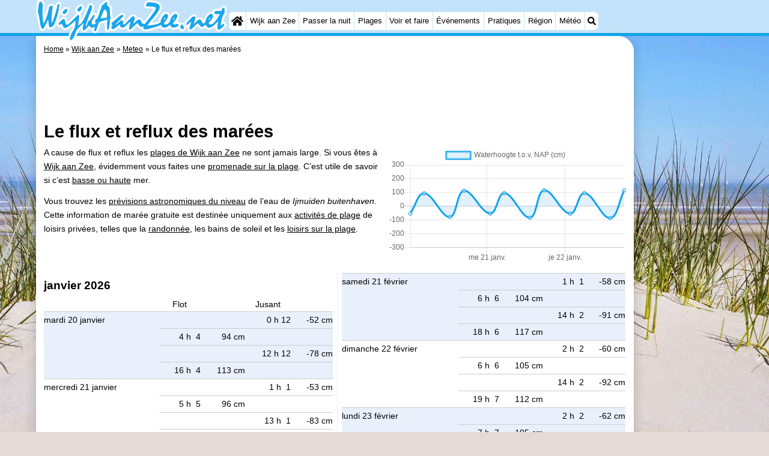

--- FILE ---
content_type: text/html; charset=utf-8
request_url: https://wijkaanzee.net/fr/flux-et-reflux-des-marees.php
body_size: 23057
content:
<!DOCTYPE html>
<html lang="fr">
<head>
<link rel="preconnect" href="https://myrs.pics/" crossorigin><link rel="dns-prefetch" href="https://myrs.pics/">
<meta charset="UTF-8">
<link rel="preconnect" href="https://myrs.pics/" crossorigin><link rel="dns-prefetch" href="https://myrs.pics/">
<title>Le flux et reflux des marées | Wijk aan Zee</title>
<meta name="keywords" content="Wijk aan Zee, flux, reflux, marée, marées" />
<meta name="description" content="Sur ce site vous trouverez des prédictions astronomiques des marées à Ijmuiden buitenhaven pendant deux mois consécutifs." />
<link rel="canonical" href="https://wijkaanzee.net/fr/flux-et-reflux-des-marees.php" />
<link rel="alternate" hreflang="nl" href="https://wijkaanzee.net/nl/getijden-eb-vloed.php" />
<link rel="alternate" hreflang="nl-nl" href="https://wijkaanzee.net/nl/getijden-eb-vloed.php" />
<link rel="alternate" hreflang="nl-be" href="https://wijkaanzee.net/nl/getijden-eb-vloed.php" />
<link rel="alternate" hreflang="de" href="https://wijkaanzee.net/de/gezeiten-ebbe-flut.php" />
<link rel="alternate" hreflang="de-de" href="https://wijkaanzee.net/de/gezeiten-ebbe-flut.php" />
<link rel="alternate" hreflang="en" href="https://wijkaanzee.net/en/tides-ebb-flood.php" />
<link rel="alternate" hreflang="fr" href="https://wijkaanzee.net/fr/flux-et-reflux-des-marees.php" />
<link rel="alternate" hreflang="fr-be" href="https://wijkaanzee.net/fr/flux-et-reflux-des-marees.php" />
<link rel="alternate" hreflang="x-default" href="https://wijkaanzee.net/nl/getijden-eb-vloed.php" />
<style>@charset "UTF-8";.table{display:table;margin:0 0 calc(var(--kader)/2) 0;border-collapse:collapse;}.table.w100pct{width:100%;}.table.inline{max-width:calc(100% - 400px - var(--kader));}@media all and (max-width:600px){.table.inline{max-width:100%;}}.table .header{display:table-header-group;}.table .body{display:table-row-group;}.table .footer{display:table-footer-group;}.table .row{display:table-row;}.row.hatch .cell{border-bottom:1px solid #CCC;padding:calc(var(--kader)/4) 0;}.row.hatch:nth-child(even){background:#E9F0FB;}.row.space .cell{margin:0;padding:0 calc(var(--kader)/4);}.row.space .cell:last-child{padding:0;}.cell.padding_right,.row.padding_right .cell{padding-right:calc(var(--kader)/2);}.row.padding_right .cell:last-child{padding-right:0;}.cell.padding_left,.row.padding_left .cell{padding-left:calc(var(--kader)/2);}.row.padding_left .cell:last-child{padding-left:0;}.row.divider .cell{margin:0;padding:calc(var(--kader)/4) 0;}.table .row .cell{display:table-cell;vertical-align:top;}.cell.w20pct{width:20%;}.cell.w33pct{width:33%;}.cell.w50pct{width:50%;}.cell.icon{width:20px;text-align:center;}.cell.mw125px{min-width:125px;}.cell.w200px{width:200px;}.cell.space{width:calc(var(--kader)/2);}.cell.mono{font-family:monospace;font-size:1.2em;}.cell.head,.row.head .cell{font-weight:600;}.cell.nowrap{white-space:nowrap;}.cell.text-right{text-align:right;}.cell.text-center{text-align:center;}@media all and (max-width:480px){.row.max_on_mobile .cell{width:100% !important;display:block !important;}}.advertentie-bovenaan{margin:0 auto;width:320px;height:100px;}@media(min-width:500px){.advertentie-bovenaan{width:468px;height:60px;}}@media(min-width:800px){.advertentie-bovenaan{width:728px;height:90px;}#banner_rechts{position:relative;top:160px;}}@media all and (min-width:650px){#getijmaand1e,#getijmaand2e{width:calc((100% - .5em) / 2);float:left;}#getijmaand2e{margin-left:.5em;margin-bottom:.5em;padding-left:.5em;border-left:1px dotted #c2e3f9;}}@media all and (max-width:480px){#getijmaand1e,#getijmaand2e{width:100%;float:left;margin:0;}}.row.getijhatch div{border-top:1px solid #CCC;padding:.2em 0;}.row.getijhatch.oneven{background:#E9F0FB;}.preload{background:rgba(194,227,249,0.5) url(https://myrs.pics/svg/play-circle.svg) no-repeat center;background-size:25% 25%;}.onder-de-vouw{top:80% !important;}.advertentie-weer{margin:0 auto;width:100%;min-height:60px;}</style>
<style>@charset "UTF-8";:root{--kader:.8rem;--radius:calc(var(--kader)*2);--radius-groot:var(--radius);--radius-klein:calc(var(--radius)/4);--kader-klein:calc(var(--kader)/2);--kaderklein:calc(var(--kader)/2);}@media all and (max-width:480px){:root{--kader:.75rem;}}*{box-sizing:border-box;}html{-webkit-text-size-adjust:100%;}body{background-color:#E4DAD8;margin:0;padding:0;cursor:default;font-size:.9rem;font-family:-apple-system,BlinkMacSystemFont,"Segoe UI",Roboto,Oxygen-Sans,Ubuntu,Cantarell,"Helvetica Neue",sans-serif;color:#000;text-size-adjust:100%;line-height:1.6;}a{color:#000;}h2 a{cursor:pointer;text-decoration:none;}h1,h2,h3,h4{margin:var(--kader-klein) 0;line-height:1.5em;}h1{line-height:1.667em;margin:0;}h2{font-size:1.2rem;}h3,h4{font-size:.9rem;}h2 a{color:#223260;}img{max-width:100%;}[data-src]{background:#e0f4ff;}span.tekstblok{display:inline-block;}img[src*=".svg"],img[data-src*=".svg"],img[src*="myrs.pics/svg/"]{width:18px;height:18px;vertical-align:middle;margin:0 .2rem 0 0;}ul,ol,ul ul{padding-left:calc(var(--kader)*1.5);}dd{margin-inline-start:0;}.wikkel{margin:0 auto;max-width:995px;}.wikkel.inhoud,.wikkel.wrapper{margin:60px auto 0 auto;}@media all and (max-width:480px){.wikkel.inhoud,.wikkel.wrapper{margin:45px auto 0 auto;}}@media all and (min-width:1160px) and (max-width:1299px){.wikkel{max-width:1160px;}}@media all and (min-width:1300px){.wikkel{max-width:1300px;}#banner_rechts{max-width:300px !important;min-height:600px;}}.b-plaats{overflow:hidden;position:absolute;}script.b-lazy[data-src]{display:inline-block;position:absolute;left:0;top:0;}.onder-de-vouw{overflow:hidden;position:absolute;left:0;top:120%;top:80%;}.clearfloat{clear:both;}.clearright{clear:right;}.clearleft{clear:left;}.clearfloat,.clearright,.clearleft{height:0;margin:0;padding:0;font-size:0.000rem;line-height:0;}img[src$="spinner.svg"]{animation:spin 1s linear infinite;-webkit-animation:spin 1s linear infinite;max-width:2em;height:2em;}@-webkit-keyframes spin{0%{-webkit-transform:rotate(0deg);}100%{-webkit-transform:rotate(360deg);}}@keyframes spin{0%{transform:rotate(0deg);}100%{transform:rotate(360deg);}}img,a img{border:0 none;}.padding_right{padding-right:var(--kader-klein);}.padding_left{padding-left:var(--kader-klein);}img.photo,canvas.grafiek{width:400px;height:auto;float:right;clear:right;margin:0 0 var(--kader) var(--kader-klein);padding:0;border-radius:var(--radius-klein) var(--radius);}@media (min-width:481px) and (max-width:900px){img.photo,canvas.grafiek{max-width:70%;}}img.photo[data-src]{height:267px;}@media all and (max-width:480px){img.photo[data-src]{height:206px;}}img.inline{margin:0 0 var(--kader) 0;padding:0;border:0 none;border-radius:var(--radius-klein);max-width:555px;}.content{display:block;position:relative;float:left;margin:0 0 var(--kader-klein) 0;background:#FFF;border:0 none;border-radius:0 calc(var(--radius) + var(--kader)) 0 var(--radius);width:100%;max-width:995px;padding:var(--kader) var(--kader) 0 var(--kader);}.content.bovenaan{border-radius:0 var(--radius);}.content p{margin:0 0 var(--kader) 0;word-break:break-word;}@media(min-width:995px){.content{box-shadow:0 .3125rem 1.25rem rgba(0,0,0,.2);}}.content.blanco{margin:0;padding:0;border:none;border-radius:0;background:none;box-shadow:none;}#paginaeinde{background:#FFF;}#blauwe_onderbalk{position:relative;min-height:42px;width:100%;display:inline-block;background:#c2e3f9;border-top:5px solid #12A3EB;}#breadcrumbs{font-size:smaller;}ol.breadcrumb{list-style:none;padding:0;margin:0;}ol.breadcrumb li{display:inline-block;margin:0;}ol.breadcrumb li + li:before{content:"\00BB\00A0";margin-left:.3em;}@media(min-width:1025px){#breadcrumbs{float:right;}}#nav_bovenaan,#nav_onderaan{font-size:x-small;float:left;}.addthis_inline_share_toolbox_wmmr,.addthis_sharing_toolbox{clear:both;float:left;}#blauwe_onderbalk .table div{padding:var(--kader-klein) 0 0 0;}#blauwe_onderbalk #nav_onderaan{vertical-align:middle;padding:0 0 0 var(--kader-klein);}#page_navigation{width:100%;padding:1.8rem 0;text-align:center;}#menu-onderaan{margin:0 0 var(--kader) 0;columns:4 140px;}#menu-onderaan b{display:block;border-top:1px solid #666;color:#666;text-transform:uppercase;}#menu-onderaan a{display:block;color:#666;text-decoration:none;padding:4px 0;line-height:initial;}@media (pointer:fine){#menu-onderaan a:hover{color:#FFF;background-color:#12A3EB;}}footer{font-size:x-small;border-top:1px solid #000;padding:var(--kader) 0;}footer a{color:#223260;text-decoration:none;}#banner_top,#banner_bottom,#banner_inline,.banner_inline{max-height:350px;margin:0 0 var(--kader-klein) 0;}.banner_inline_klein{margin:0 0 var(--kader-klein) 0;max-width:980px;min-height:60px;}@media(min-width:800px){.banner_inline_klein{min-height:90px;}}#banner_rechts{float:right;min-height:100px;width:100%;max-width:160px;}@media all and (max-width:1159px){#banner_rechts{visibility:hidden;display:none;}}a[href^="https://maps.google.com/?q="]::before,a[href^="https://www.google.com/maps/?q="]::before,a[href^="https://google.com/maps/?q="]::before{content:url("https://myrs.pics/svg/map-marker-orange.svg");display:inline-block;width:13px;height:18px;margin:0 .2rem 0 0;vertical-align:text-top;}a[href^="https://www.google.com/maps/?q="].parkeren::before,a[href^="https://google.com/maps/?q="].parkeren::before,.icoon.parkeren::before{content:url("https://myrs.pics/svg/parkeren.svg");display:inline-block;width:18px;height:18px;margin:0 .2rem 0 0;vertical-align:text-top;}a[href^="https://www.google.com/maps/?q="].route::before,a[href^="https://google.com/maps/?q="].route::before,.icoon.route::before{content:url(https://myrs.pics/svg/route-kleur.svg?v=2);display:inline-block;width:29px;height:19px;margin:0 .2rem 0 0;vertical-align:text-top;}a[href^="https://maps.google.com/?q="],a[href^="https://www.google.com/maps/?q="],a[href^="https://google.com/maps/?q="]{white-space:nowrap;}.map_overview{width:100%;min-height:500px;margin:0 0 var(--kader) 0;padding:0;border-radius:var(--radius-klein) var(--radius-klein) var(--radius-klein) calc(var(--radius) - var(--kader));border:none;background-color:#B8D9FE;}@media all and (max-width:480px) and (max-height:458px){.map_overview{min-height:250px;}}@media all and (max-width:480px) and (min-height:459px){.map_overview{min-height:300px;}}@media all and (max-width:480px) and (min-height:558px){.map_overview{min-height:400px;}}@media all and (max-width:480px) and (min-height:627px){.map_overview{min-height:460px;}}.kolommen{-webkit-columns:3 215px;-moz-columns:3 215px;columns:3 215px;-webkit-column-rule:1px dotted #c2e3f9;-moz-column-rule:1px dotted #c2e3f9;column-rule:1px dotted #c2e3f9;}.kolommen ul,.kolommen ul ul{margin:0;}.kolommen ul{list-style-position:outside;}.kolommen ul ul{padding-inline-start:var(--kader);}.tegel .kolommen ul{padding:0;}.kolommen.twee{-webkit-columns:2 215px;-moz-columns:2 215px;columns:2 215px;}.kolommen.lokaal{margin:0 0 var(--kader) 19px;}.kolommen.lokaal ul{padding:0 18px;}.kolommen.lokaal .break-inside:first-child h3,.kolommen.lokaal .break-inside:first-child h4{margin-top:0;}.break-inside{-webkit-column-break-inside:avoid;page-break-inside:avoid;break-inside:avoid;}@media(min-width:801px){.hide_above_tablet{display:none !important;}}@media(min-width:481px){.hide_above_mobile,.hide_on_desktop{display:none !important;visibility:hidden !important;}#blauwe_desk_bovenbalk{position:fixed;top:0;left:0;z-index:20;width:100%;background:#c2e3f9;border-bottom:5px solid #12A3EB;height:60px;display:inline-block;}#blauwe_mob_bovenbalk,#blauwe_mob_bovenbalk img{display:none;}.vertical-middle,.menu_cell{display:table-cell;vertical-align:middle;height:60px;}#menu{font-size:.8rem;}#menu .top:first-child{border-radius:var(--radius-klein) 0 0 var(--radius-klein);}#menu .top#menu_search_svg{border-radius:0 var(--radius-klein) var(--radius-klein) 0;}#menu #logo img{max-height:60px;max-width:245px;float:left;margin:0 .2em 0 0;}#menu #logo img[src*=".svg"]{height:60px;width:unset;}#menu #logo img[src*="https://myrs.pics/img/domburg/title.svg"]{height:70px;max-height:unset;width:unset;max-width:435px;}@media all and (min-width:1160px){#menu #logo img[src*=".svg"]{height:70px;max-height:unset;width:unset;max-width:435px;}}#menu a#logo{padding:0;}#menu a{display:block;color:#000;text-decoration:none;padding:.3rem .35rem;}#menu a:hover{background-color:#12A3EB;color:#FFF;}#menu .top{background-color:#FFF;float:left;margin:0 1px 0 0;}#menu .sub{padding:0;position:absolute;box-shadow:0 .2rem .2rem .0rem #000;display:none;background-color:#FFF;z-index:30;float:none;width:auto;min-width:120px;}#menu a:hover + .sub,#menu .sub:hover{display:block;}}@media all and (max-width:480px){#banner_bottom,#banner_inline,.banner_inline{max-height:inherit;}.advertentie-bovenaan ~ h1{margin-top:var(--kader-klein);}#blauwe_mob_bovenbalk{position:fixed;top:0;left:0;z-index:20;width:100%;height:45px;transition:all 0.3s ease;background:#c2e3f9;border-bottom:5px solid #12A3EB;}#blauwe_mob_bovenbalk #moblogo img{max-width:230px;max-height:45px;margin:0 .2rem 0 0;float:right;display:block;width:unset;}#blauwe_mob_bovenbalk #moblogo img[src*=".svg"]{height:55px;max-height:unset;width:unset;max-width:calc(100% - 90px);}#blauwe_mob_bovenbalk a.close-menu{display:none;}#menu{position:fixed;top:0;height:100%;transition:all 0.4s ease-in-out;width:0;overflow-y:auto;border:none;z-index:20;}}@media(min-width:481px){html{scroll-padding-top:calc(60px + var(--kader-klein));}.verzonden{margin:var(--kader) 15rem;}#menu_home_svg{background:#FFF url('https://myrs.pics/svg/home.svg') center center/20px no-repeat;width:28px;}#menu_home_svg a:hover{background:#12A3EB url('https://myrs.pics/svg/home-white.svg') center center/20px no-repeat;}#menu_search_svg{background:#FFF url('https://myrs.pics/svg/search.svg') center center/14px no-repeat;width:22px;}#menu_search_svg a:hover{background:#12A3EB url('https://myrs.pics/svg/search-white.svg') center center/14px no-repeat;}}@media all and (max-width:800px){.hide_below_tablet{display:none !important;visibility:hidden !important;}}@media all and (max-width:480px){body{line-height:2.0;font-size:.95rem;}.svg-list > li{background-position-y:6px;}h1{border-top:1px solid #c2e3f9;text-align:left;clear:left;font-size:1.8rem;line-height:1.667em;margin:0;}.content.bovenaan h1::after,h1::after,h1:after{content:"";clear:both;display:table;}html{scroll-padding-top:calc(45px + var(--kader-klein))}.hide_on_mobile,#menu #logo,#banner_rechts{display:none !important;visibility:hidden !important;}.mobile_seperator{padding:45px 0 0 0;}a.open-menu,a.close-menu{position:absolute;top:0px;min-width:40px;height:40px;padding:2.5px 5px;}a.open-menu:before,a.close-menu:before,a.open-menu div,a.close-menu div,a.open-menu:after,a.close-menu:after{background-color:#12A3EB;border-radius:var(--radius-klein);content:'';display:block;height:5px;margin:5px 0;transition:all .2s ease-in-out;}a.close-menu:before{transform:translateY(5px) rotate(-20deg);}a.close-menu div{transform:scale(0);}a.close-menu:after{transform:translateY(-5px) rotate(20deg);}#menu:after{position:absolute;top:0;right:0;height:100%;transition:all 0.4s ease-in-out;content:"";}#menu:target{width:75%;border-right:.6rem #FFF solid;box-shadow:.8rem 0 .8rem -.8rem #666;}#menu:target + #blauwe_mob_bovenbalk{left:75%;}#menu:target + #blauwe_mob_bovenbalk a.open-menu{display:none;transition-duration:2s;transform:rotate(45deg);transform-origin:center center;}#menu:target + #blauwe_mob_bovenbalk a.close-menu{display:block;}#menu a{display:block;padding:0 .8rem;height:45px;line-height:45px;border-bottom:1px #FFF solid;text-decoration:none;color:#FFF;background-color:#12A3EB;}#menu .sub a{color:#000;background:#c2e3f9;}#blauwe_mob_bovenbalk #title_search_svg{background:url('https://myrs.pics/svg/search-blue.svg') center center/24px no-repeat;width:40px;height:40px;position:absolute;left:40px;text-decoration:none;}img.photo,canvas.grafiek{width:100%;margin-left:0;}img.inline{max-width:100%;}.content{min-width:320px;}#menu-onderaan{min-width:320px;padding:0 var(--kader-klein);}footer,#blauwe_onderbalk{text-align:center;}#blauwe_onderbalk .table{width:100%;font-size:1rem;}#nav_bovenaan,#nav_onderaan{font-size:1rem;}footer img{width:4rem;}}@media all and (min-width:1040px){body:after{content:"";position:fixed;top:0;height:100vh;left:0;right:0;z-index:-1;background:#E4DAD8 url(https://myrs.pics/img/background.jpg) center top;background-size:cover;}body.amsterdam:after{background-image:url('https://myrs.pics/img/amsterdam/background_amsterdam.jpg');}}input[type=search]{background:#FFF url(https://myrs.pics/svg/search.svg) no-repeat 0.4em center / 1.2em;border-radius:var(--radius);border:#c2e3f9 1px solid;box-shadow:inset 0px 2px 1px -1px rgba(0,0,0,0.2),inset 0px 1px 1px 0px rgba(0,0,0,0.14),inset 0px 1px 3px 0px rgba(0,0,0,0.12);font-size:.9rem;color:#223260;-webkit-appearance:none;-moz-appearance:none;appearance:none;padding:.3em .6em .3em 1.8em;max-width:95%;}.genummerd{background:rgb(222 81 71);background:-webkit-linear-gradient(rgb(222 81 71) 0%,rgb(179 78 71) 100%);background:-o-linear-gradient(rgb(222 81 71) 0%,rgb(179 78 71) 100%);background:linear-gradient(rgb(222 81 71) 0%,rgb(179 78 71) 100%);margin:0 calc(var(--kader)/2) 0 0;box-shadow:inset 3px 5px 3px -1px rgba(0,0,0,0.2);float:left;width:calc(var(--kader)*3);min-width:calc(var(--kader)*3);height:calc(var(--kader)*3);color:#FFF;font-size:calc(var(--kader)*1.5);font-weight:bold;border-radius:50%;display:flex;align-items:center;justify-content:center;}.accent_blauw{background-color:#c2e3f9;padding:var(--kader) var(--kader-klein);border-radius:var(--radius);text-align:center;box-shadow:0px 2px 1px -1px rgb(0 0 0 / 20%),0px 1px 1px 0px rgb(0 0 0 / 14%),0px 1px 3px 0px rgb(0 0 0 / 12%);margin-bottom:var(--kader);}.accent_blauw + .accent_blauw{margin-top:var(--kader);}@media all and (max-width:480px){.accent_blauw{padding:var(--kader-klein) calc(var(--kader-klein)/2);}.accent_blauw + .accent_blauw{margin-top:var(--kader-klein);}.accent_blauw .button,.accent_blauw .button.zoekvind{padding-top:0;padding-bottom:0;}.accent_blauw .button.zoekvind{min-width:50%;min-height:unset;}}.accent_blauw span.genummerd{margin-left:var(--kader-klein);}.accent_blauw .subfilter{border-bottom:1px solid #FFF;margin:0 0 var(--kader-klein) 0;padding:0 0 var(--kader-klein) 0;}.accent_blauw select,.accent_blauw input{height:34px;}.accent_blauw.flex{text-align:unset;display:flex;align-items:center;}.buitenradius_accent_blauw{border-radius:calc(var(--radius) + var(--kader));}</style>
<link rel="apple-touch-icon" sizes="180x180" href="https://myrs.pics/icons/apple-touch-icon.png">
<link rel="icon" type="image/png" sizes="32x32" href="https://myrs.pics/icons/favicon-32x32.png">
<link rel="icon" type="image/png" sizes="16x16" href="https://myrs.pics/icons/favicon-16x16.png">
<link rel="manifest" href="/site.webmanifest">
<link rel="mask-icon" href="https://myrs.pics/icons/safari-pinned-tab.svg" color="#5bbad5">
<link rel="shortcut icon" href="https://myrs.pics/icons/favicon.ico">
<meta name="msapplication-TileColor" content="#da532c">
<meta name="msapplication-config" content="https://myrs.pics/icons/browserconfig.xml">
<meta name="theme-color" content="#ffffff">
<meta name="referrer" content="strict-origin-when-cross-origin" />
<meta name="viewport" content="width=device-width, initial-scale=1" />
<meta name="format-detection" content="address=no">
<script>window.google_analytics_uacct = "UA-724817-54";</script>
</head>
<body oncontextmenu="return false" onselectstart="return false" ondragstart="return false">
<div id="blauwe_desk_bovenbalk" role="navigation" aria-labelledby="bovenaan">
<div class="wikkel" id="menu">
<div class="vertical-middle menu_cell"><a href="/fr/" id="logo" target="_parent"><img src="https://myrs.pics/img/wijk-aan-zee/title.svg" width="245" height="54" alt="Wijk aan Zee"></a></div>
<div class="vertical-middle menu_cell">
<div class="top" id="menu_home_svg"><a href="/fr/" target="_parent" aria-label="Home"><span class="hide_on_desktop">Home</span>&nbsp;</a></div>
<div class="top"><a href="/fr/wijk-aan-zee.php">Wijk aan Zee</a>
<div class="sub">
<a href="/fr/astuces.php">Astuces</a>
<a href="/fr/enfants.php">Avec les enfants</a>
</div></div>
<div class="top"><a href="/fr/carte.php">Passer la nuit</a>
<div class="sub">
<a href="/fr/cat/appartements/">Appartements</a><a href="/fr/cat/campings/">Campings</a><a href="/fr/cat/chaumieres/">Chaumières</a><a href="/fr/cat/hotels/">Hôtels</a><a href="/fr/last-minutes-et-offres.php">Last minutes</a>
</div></div>
<div class="top"><a href="/fr/plage.php">Plages</a></div>
<div class="top"><a href="/fr/cat/lieux-d-interet/">Voir et faire</a>
<div class="sub">
<a href="/fr/cat/lieux-d-interet/">Lieux d'intérêt</a> 
<div class="menu_ziendoen"><a href="/fr/cat/musees/">- Musées</a></div><div class="break-inside"><a href="/fr/cat/attractions/">Attractions</a><a href="/fr/cat/terrains-de-jeux/">- Terrains de jeux</a><a href="/fr/cat/aires-de-jeux-interieures/">- Aires de jeux intérieures</a><a href="/fr/cat/centres-de-bien-etre/">Centres de bien-être</a><a href="/fr/cat/villages-villes/">Villages & villes</a><a href="/fr/cat/nature/">Nature</a></div><div class="break-inside"><a href="/fr/cat/sports/">Sports</a><a href="/fr/cat/piscines/">- Piscines</a><a href="/fr/velo.php">- Faire du vélo</a><a href="/fr/randonnee.php">- Randonnée</a><a href="/fr/cat/terrains-de-golf/">- Terrains de golf</a></div>
<a href="/fr/peche-sportive.php">- Peche Sportive</a>
<a href="/fr/equitation.php">- Equitation</a>
<a href="/fr/boire-et-manger.php">Boire et manger</a>
</div></div>     
<div class="top"><a href="/fr/evenements.php">Événements</a></div>
<div class="top"><a href="/fr/forum/">Pratiques</a>
<div class="sub">
<a href="/fr/forum/">Forum</a> 
<a href="/fr/route.php">Route</a>
<a href="/fr/stationnement.php">- Stationnement</a>
<a href="/fr/medicales-adresses.php">Adresses Médicales</a>
</div></div>     
<div class="top"><a href="/fr/kennemerland.php">Région</a>
<div class="sub">
<div class="menu_dagtrips"><a href="/fr/noord-holland.php">Hollande-Septentrionale</a><a href="https://bergenaanzee.org/fr/schoorlse-duinen.php" target="_blank">- Nature Schoorlse Duinen</a>  <a href="https://bergenaanzee.org/fr/bergen-aan-zee.php" target="_blank">- Bergen aan Zee</a><a href="https://bergenaanzee.org/fr/bergen.php" target="_blank">- Bergen</a><a href="https://egmondaanzee.org/fr/alkmaar.php" target="_blank">- Alkmaar</a><a href="https://egmondaanzee.org/fr/egmond-aan-zee.php" target="_blank">- Egmond aan Zee</a><a href="https://egmondaanzee.org/fr/noordhollands-duinreservaat.php">- Noordhollands duinreservaat</a><a href="https://zandvoort.biz/fr/kennemerland.php" target="_blank">- Nature Zuid-Kennermerland</a><a href="https://amsterdam.org/fr/amsterdam.php" target="_blank">- Amsterdam</a><a href="https://zandvoort.biz/fr/haarlem.php" target="_blank">- Haarlem</a><a href="https://zandvoort.biz/fr/zandvoort.php" target="_blank">- Zandvoort</a></div><div class="break-inside">
<a href="https://scheveningen.com/fr/zuid-holland.php" target="_blank">Hollande-Méridionale</a><a href="https://katwijk.info/fr/leiden.php" target="_blank">- Leiden</a><a href="https://katwijk.info/fr/bollenstreek.php" target="_blank">Bollenstreek</a><a href="https://katwijk.info/fr/hollands-duin.php" target="_blank">- Nature Hollands Duin</a><a href="https://noordwijk.org/fr/noordwijk.php" target="_blank">- Noordwijk</a><a href="https://katwijk.info/fr/katwijk.php" target="_blank">- Katwijk</a><a href="https://scheveningen.com/fr/scheveningen.php" target="_blank">- Scheveningen</a><a href="https://scheveningen.com/fr/la-haye.php" target="_blank">- La Haye</a><a href="https://scheveningen.com/fr/rotterdam.php" target="_blank">- Rotterdam</a><a href="https://rockanje.org/fr/rockanje.php" target="_blank">- Rockanje</a></div>
</div></div>     
<div class="top"><a href="/fr/meteo.php">Météo</a></div>
<div class="top hide_on_mobile" id="menu_search_svg"><a href="/fr/recherche.php" aria-label="Recherche">&nbsp;</a>
<div class="sub" style="padding:.8em;">
<form action="/fr/recherche.php"><input name="q" id="sitesearch" type="search" placeholder="Rechercher..."><label for="sitesearch">&nbsp;</label></form>
</div></div>
<div class="top hide_on_desktop"><a href="/fr/contact-welkom.php">Contact</a></div>
</div>
</div>
<div id="blauwe_mob_bovenbalk">
<a href="#menu" class="open-menu"><div></div></a>
<a href="#" class="close-menu"><div></div></a>
<a href="/fr/recherche.php" id="title_search_svg">&nbsp;</a>    
<a href="/fr/" id="moblogo" target="_parent"><img src="https://myrs.pics/img/wijk-aan-zee/title.svg" width="204" height="45" alt="Klein logo - Wijk aan Zee"></a>
</div>  
</div>
<div class="wikkel inhoud wrapper">
<div id="banner_rechts"><ins class="adsbygoogle" style="display:block" data-ad-client="ca-pub-2873313539891721" data-ad-slot="4049228514" data-ad-format="auto" data-full-width-responsive="true"></ins><script>(adsbygoogle = window.adsbygoogle || []).push({});</script></div>
<div class="content bovenaan" role="main">
<nav aria-label="breadcrumb" id="breadcrumbs"><ol class="breadcrumb" itemscope itemtype="https://schema.org/BreadcrumbList"><li itemprop="itemListElement" itemscope itemtype="https://schema.org/ListItem"><a itemprop="item" href="/fr/"><span itemprop="name">Home</span></a><meta itemprop="position" content="1"></li><li itemprop="itemListElement" itemscope itemtype="https://schema.org/ListItem"><a itemprop="item" href="/fr/wijk-aan-zee.php"><span itemprop="name">Wijk aan Zee</span></a><meta itemprop="position" content="2"></li><li itemprop="itemListElement" itemscope itemtype="https://schema.org/ListItem"><a itemprop="item" href="/fr/meteo.php"><span itemprop="name">Meteo</span></a><meta itemprop="position" content="3"></li><li itemprop="itemListElement" itemscope itemtype="https://schema.org/ListItem" aria-current="page"><span itemprop="name">Le flux et reflux des marées</span><meta itemprop="position" content="4"></li></ol></nav>
<ins class="adsbygoogle advertentie-bovenaan"
style="display:block;"
data-full-width-responsive="true"
data-ad-client="ca-pub-2873313539891721"
data-ad-slot="3986422113"></ins>
<script>(adsbygoogle = window.adsbygoogle || []).push({});</script>
<style>#breadcrumbs{float:none !important;margin-bottom:var(--kader);}</style>
<h1>Le flux et reflux des marées</h1>
<canvas class="grafiek preload hide_on_mobile" id="getijGrafiek" onclick="klikVoorWeergave()" style="max-width:400px;" width="400" height="200"></canvas>
<p class=" hide_on_mobile">A cause de flux et reflux les <a href="/fr/plage.php">plages de Wijk aan Zee</a> ne sont jamais large. Si vous êtes à <a href="/fr/wijk-aan-zee.php">Wijk aan Zee</a>, évidemment vous faites une <a href="/en/hiking.php">promenade sur la plage</a>. C’est utile de savoir si c’est <a href="#info">basse ou haute</a> mer.</p>
<p><span class=" hide_on_mobile">Vous trouvez les <a href="#info">prévisions astronomiques du niveau</a> de l’eau de <em>Ijmuiden buitenhaven</em>.</span> Cette information de marée gratuite est destinée uniquement aux <a href="/fr/plage.php">activités de plage</a> de loisirs privées, telles que la <a href="/fr/randonnee.php">randonnée</a>, les bains de soleil et les <a href="/fr/plage.php">loisirs sur la plage</a>. </p>
<div class="clearright"></div>
<script>function klikVoorWeergave() {
document.getElementById("moment-laden").setAttribute("src", "https://cdnjs.cloudflare.com/ajax/libs/moment.js/2.29.1/moment-with-locales.min.js");
document.getElementById("moment-laden").removeAttribute("data-src");
setTimeout(function(){document.getElementById("charts-laden").setAttribute("src", "https://cdnjs.cloudflare.com/ajax/libs/Chart.js/2.8.0/Chart.min.js")}, 500);
document.getElementById("charts-laden").removeAttribute("data-src");
document.getElementById("getijGrafiek").removeAttribute("onclick");
document.getElementById("getijGrafiek").classList.remove("preload");
document.getElementById("getijGrafiek").setAttribute("onclick", "location.href='/fr/meteo.php#Marees'");
document.getElementById("zeeGrafiek").removeAttribute("onclick");
document.getElementById("zeeGrafiek").classList.remove("preload");
document.getElementById("zeeGrafiek").setAttribute("onclick", "location.href='/fr/meteo.php#Marees'");
}</script>
<script id="moment-laden" data-src="https://cdnjs.cloudflare.com/ajax/libs/moment.js/2.29.1/moment-with-locales.min.js"></script>
<script id="charts-laden" data-src="https://cdnjs.cloudflare.com/ajax/libs/Chart.js/2.8.0/Chart.min.js" onload=" initGetij();"></script>
<div id="getijmaand1e"><h2>janvier 2026</h2>
<div class="table w100pct">
<div class="row"><div class="cell">&nbsp;</div><div class="cell text-center">Flot</div><div class="cell hide_on_mobile">&nbsp;</div><div class="cell text-center">Jusant</div><div class="cell hide_on_mobile">&nbsp;</div></div>
<div class="row getijhatch oneven"><div class="cell daycount 1 / 24 < 31"><span class="hide_on_desktop">mar..</span><span class="hide_on_mobile">mardi</span> 20&nbsp;<span class="hide_on_desktop">janv.</span><span class="hide_on_mobile">janvier</span></div><div class="cell">&nbsp;</div><div class="cell hide_on_mobile">&nbsp;</div><div class="cell text-right"> 0&nbsp;h&nbsp;12</div><div class="cell text-right padding_left hide_on_mobile"> -52&nbsp;cm</div></div>
<div class="row getijhatch oneven"><div class="cell" style="border-top:none;">&nbsp; </div><div class="cell text-right"> 4&nbsp;h&nbsp; 4</div><div class="cell text-right padding_left hide_on_mobile"> 94&nbsp;cm</div><div class="cell">&nbsp;</div><div class="cell hide_on_mobile">&nbsp;</div></div>
<div class="row getijhatch oneven"><div class="cell" style="border-top:none;">&nbsp;</div><div class="cell">&nbsp;</div><div class="cell hide_on_mobile">&nbsp;</div><div class="cell text-right">12&nbsp;h&nbsp;12</div><div class="cell text-right padding_left hide_on_mobile"> -78&nbsp;cm</div></div>
<div class="row getijhatch oneven"><div class="cell" style="border-top:none;">&nbsp;</div><div class="cell text-right">16&nbsp;h&nbsp; 4</div><div class="cell text-right padding_left hide_on_mobile"> 113&nbsp;cm</div><div class="cell">&nbsp;</div><div class="cell hide_on_mobile">&nbsp;</div></div>
<div class="row getijhatch "><div class="cell daycount 2 / 25 < 31"><span class="hide_on_desktop">mer..</span><span class="hide_on_mobile">mercredi</span> 21&nbsp;<span class="hide_on_desktop">janv.</span><span class="hide_on_mobile">janvier</span></div><div class="cell">&nbsp;</div><div class="cell hide_on_mobile">&nbsp;</div><div class="cell text-right"> 1&nbsp;h&nbsp; 1</div><div class="cell text-right padding_left hide_on_mobile"> -53&nbsp;cm</div></div>
<div class="row getijhatch "><div class="cell" style="border-top:none;">&nbsp; </div><div class="cell text-right"> 5&nbsp;h&nbsp; 5</div><div class="cell text-right padding_left hide_on_mobile"> 96&nbsp;cm</div><div class="cell">&nbsp;</div><div class="cell hide_on_mobile">&nbsp;</div></div>
<div class="row getijhatch "><div class="cell" style="border-top:none;">&nbsp;</div><div class="cell">&nbsp;</div><div class="cell hide_on_mobile">&nbsp;</div><div class="cell text-right">13&nbsp;h&nbsp; 1</div><div class="cell text-right padding_left hide_on_mobile"> -83&nbsp;cm</div></div>
<div class="row getijhatch "><div class="cell" style="border-top:none;">&nbsp;</div><div class="cell text-right">17&nbsp;h&nbsp; 5</div><div class="cell text-right padding_left hide_on_mobile"> 116&nbsp;cm</div><div class="cell">&nbsp;</div><div class="cell hide_on_mobile">&nbsp;</div></div>
<div class="row getijhatch oneven"><div class="cell daycount 3 / 26 < 31"><span class="hide_on_desktop">jeu..</span><span class="hide_on_mobile">jeudi</span> 22&nbsp;<span class="hide_on_desktop">janv.</span><span class="hide_on_mobile">janvier</span></div><div class="cell">&nbsp;</div><div class="cell hide_on_mobile">&nbsp;</div><div class="cell text-right"> 1&nbsp;h&nbsp; 1</div><div class="cell text-right padding_left hide_on_mobile"> -54&nbsp;cm</div></div>
<div class="row getijhatch oneven"><div class="cell" style="border-top:none;">&nbsp; </div><div class="cell text-right"> 5&nbsp;h&nbsp; 5</div><div class="cell text-right padding_left hide_on_mobile"> 96&nbsp;cm</div><div class="cell">&nbsp;</div><div class="cell hide_on_mobile">&nbsp;</div></div>
<div class="row getijhatch oneven"><div class="cell" style="border-top:none;">&nbsp;</div><div class="cell">&nbsp;</div><div class="cell hide_on_mobile">&nbsp;</div><div class="cell text-right">13&nbsp;h&nbsp; 1</div><div class="cell text-right padding_left hide_on_mobile"> -86&nbsp;cm</div></div>
<div class="row getijhatch oneven"><div class="cell" style="border-top:none;">&nbsp;</div><div class="cell text-right">18&nbsp;h&nbsp; 6</div><div class="cell text-right padding_left hide_on_mobile"> 116&nbsp;cm</div><div class="cell">&nbsp;</div><div class="cell hide_on_mobile">&nbsp;</div></div>
</div><ins class="adsbygoogle advertentie-weer" style="display:block" data-ad-client="ca-pub-2873313539891721" data-ad-slot="4049228514"></ins><script>(adsbygoogle = window.adsbygoogle || []).push({});</script><canvas class="grafiek preload hide_on_desktop" id="zeeGrafiek" onclick="klikVoorWeergave()" style="max-width:400px;" width="400" height="200"></canvas><div class="table w100pct">
<div class="row getijhatch "><div class="cell daycount 4 / 27 < 31"><span class="hide_on_desktop">ven..</span><span class="hide_on_mobile">vendredi</span> 23&nbsp;<span class="hide_on_desktop">janv.</span><span class="hide_on_mobile">janvier</span></div><div class="cell">&nbsp;</div><div class="cell hide_on_mobile">&nbsp;</div><div class="cell text-right"> 2&nbsp;h&nbsp; 2</div><div class="cell text-right padding_left hide_on_mobile"> -54&nbsp;cm</div></div>
<div class="row getijhatch "><div class="cell" style="border-top:none;">&nbsp; </div><div class="cell text-right"> 6&nbsp;h&nbsp; 6</div><div class="cell text-right padding_left hide_on_mobile"> 94&nbsp;cm</div><div class="cell">&nbsp;</div><div class="cell hide_on_mobile">&nbsp;</div></div>
<div class="row getijhatch "><div class="cell" style="border-top:none;">&nbsp;</div><div class="cell">&nbsp;</div><div class="cell hide_on_mobile">&nbsp;</div><div class="cell text-right">14&nbsp;h&nbsp; 2</div><div class="cell text-right padding_left hide_on_mobile"> -88&nbsp;cm</div></div>
<div class="row getijhatch "><div class="cell" style="border-top:none;">&nbsp;</div><div class="cell text-right">18&nbsp;h&nbsp; 6</div><div class="cell text-right padding_left hide_on_mobile"> 116&nbsp;cm</div><div class="cell">&nbsp;</div><div class="cell hide_on_mobile">&nbsp;</div></div>
<div class="row getijhatch oneven"><div class="cell daycount 5 / 28 < 31"><span class="hide_on_desktop">sam..</span><span class="hide_on_mobile">samedi</span> 24&nbsp;<span class="hide_on_desktop">janv.</span><span class="hide_on_mobile">janvier</span></div><div class="cell">&nbsp;</div><div class="cell hide_on_mobile">&nbsp;</div><div class="cell text-right"> 2&nbsp;h&nbsp; 2</div><div class="cell text-right padding_left hide_on_mobile"> -53&nbsp;cm</div></div>
<div class="row getijhatch oneven"><div class="cell" style="border-top:none;">&nbsp; </div><div class="cell text-right"> 7&nbsp;h&nbsp; 7</div><div class="cell text-right padding_left hide_on_mobile"> 94&nbsp;cm</div><div class="cell">&nbsp;</div><div class="cell hide_on_mobile">&nbsp;</div></div>
<div class="row getijhatch oneven"><div class="cell" style="border-top:none;">&nbsp;</div><div class="cell">&nbsp;</div><div class="cell hide_on_mobile">&nbsp;</div><div class="cell text-right">15&nbsp;h&nbsp; 3</div><div class="cell text-right padding_left hide_on_mobile"> -87&nbsp;cm</div></div>
<div class="row getijhatch oneven"><div class="cell" style="border-top:none;">&nbsp;</div><div class="cell text-right">19&nbsp;h&nbsp; 7</div><div class="cell text-right padding_left hide_on_mobile"> 114&nbsp;cm</div><div class="cell">&nbsp;</div><div class="cell hide_on_mobile">&nbsp;</div></div>
<div class="row getijhatch "><div class="cell daycount 6 / 29 < 31"><span class="hide_on_desktop">dim..</span><span class="hide_on_mobile">dimanche</span> 25&nbsp;<span class="hide_on_desktop">janv.</span><span class="hide_on_mobile">janvier</span></div><div class="cell">&nbsp;</div><div class="cell hide_on_mobile">&nbsp;</div><div class="cell text-right"> 3&nbsp;h&nbsp; 3</div><div class="cell text-right padding_left hide_on_mobile"> -53&nbsp;cm</div></div>
<div class="row getijhatch "><div class="cell" style="border-top:none;">&nbsp; </div><div class="cell text-right"> 7&nbsp;h&nbsp; 7</div><div class="cell text-right padding_left hide_on_mobile"> 94&nbsp;cm</div><div class="cell">&nbsp;</div><div class="cell hide_on_mobile">&nbsp;</div></div>
<div class="row getijhatch "><div class="cell" style="border-top:none;">&nbsp;</div><div class="cell">&nbsp;</div><div class="cell hide_on_mobile">&nbsp;</div><div class="cell text-right">15&nbsp;h&nbsp; 3</div><div class="cell text-right padding_left hide_on_mobile"> -85&nbsp;cm</div></div>
<div class="row getijhatch "><div class="cell" style="border-top:none;">&nbsp;</div><div class="cell text-right">20&nbsp;h&nbsp; 8</div><div class="cell text-right padding_left hide_on_mobile"> 109&nbsp;cm</div><div class="cell">&nbsp;</div><div class="cell hide_on_mobile">&nbsp;</div></div>
<div class="row getijhatch oneven"><div class="cell daycount 7 / 30 < 31"><span class="hide_on_desktop">lun..</span><span class="hide_on_mobile">lundi</span> 26&nbsp;<span class="hide_on_desktop">janv.</span><span class="hide_on_mobile">janvier</span></div><div class="cell">&nbsp;</div><div class="cell hide_on_mobile">&nbsp;</div><div class="cell text-right"> 4&nbsp;h&nbsp; 4</div><div class="cell text-right padding_left hide_on_mobile"> -51&nbsp;cm</div></div>
<div class="row getijhatch oneven"><div class="cell" style="border-top:none;">&nbsp; </div><div class="cell text-right"> 8&nbsp;h&nbsp; 8</div><div class="cell text-right padding_left hide_on_mobile"> 92&nbsp;cm</div><div class="cell">&nbsp;</div><div class="cell hide_on_mobile">&nbsp;</div></div>
<div class="row getijhatch oneven"><div class="cell" style="border-top:none;">&nbsp;</div><div class="cell">&nbsp;</div><div class="cell hide_on_mobile">&nbsp;</div><div class="cell text-right">16&nbsp;h&nbsp; 4</div><div class="cell text-right padding_left hide_on_mobile"> -80&nbsp;cm</div></div>
<div class="row getijhatch oneven"><div class="cell" style="border-top:none;">&nbsp;</div><div class="cell text-right">21&nbsp;h&nbsp; 9</div><div class="cell text-right padding_left hide_on_mobile"> 100&nbsp;cm</div><div class="cell">&nbsp;</div><div class="cell hide_on_mobile">&nbsp;</div></div>
<div class="row getijhatch "><div class="cell daycount 8 / 31 < 31"><span class="hide_on_desktop">mar..</span><span class="hide_on_mobile">mardi</span> 27&nbsp;<span class="hide_on_desktop">janv.</span><span class="hide_on_mobile">janvier</span></div><div class="cell">&nbsp;</div><div class="cell hide_on_mobile">&nbsp;</div><div class="cell text-right"> 4&nbsp;h&nbsp; 4</div><div class="cell text-right padding_left hide_on_mobile"> -49&nbsp;cm</div></div>
<div class="row getijhatch "><div class="cell" style="border-top:none;">&nbsp; </div><div class="cell text-right"> 9&nbsp;h&nbsp; 9</div><div class="cell text-right padding_left hide_on_mobile"> 88&nbsp;cm</div><div class="cell">&nbsp;</div><div class="cell hide_on_mobile">&nbsp;</div></div>
<div class="row getijhatch "><div class="cell" style="border-top:none;">&nbsp;</div><div class="cell">&nbsp;</div><div class="cell hide_on_mobile">&nbsp;</div><div class="cell text-right">17&nbsp;h&nbsp; 5</div><div class="cell text-right padding_left hide_on_mobile"> -72&nbsp;cm</div></div>
<div class="row getijhatch "><div class="cell" style="border-top:none;">&nbsp;</div><div class="cell text-right">22&nbsp;h&nbsp;10</div><div class="cell text-right padding_left hide_on_mobile"> 90&nbsp;cm</div><div class="cell">&nbsp;</div><div class="cell hide_on_mobile">&nbsp;</div></div>
<div class="row getijhatch oneven"><div class="cell daycount 9 / 32 < 31"><span class="hide_on_desktop">mer..</span><span class="hide_on_mobile">mercredi</span> 28&nbsp;<span class="hide_on_desktop">janv.</span><span class="hide_on_mobile">janvier</span></div><div class="cell">&nbsp;</div><div class="cell hide_on_mobile">&nbsp;</div><div class="cell text-right"> 5&nbsp;h&nbsp; 5</div><div class="cell text-right padding_left hide_on_mobile"> -46&nbsp;cm</div></div>
<div class="row getijhatch oneven"><div class="cell" style="border-top:none;">&nbsp; </div><div class="cell text-right">11&nbsp;h&nbsp;11</div><div class="cell text-right padding_left hide_on_mobile"> 83&nbsp;cm</div><div class="cell">&nbsp;</div><div class="cell hide_on_mobile">&nbsp;</div></div>
<div class="row getijhatch oneven"><div class="cell" style="border-top:none;">&nbsp;</div><div class="cell">&nbsp;</div><div class="cell hide_on_mobile">&nbsp;</div><div class="cell text-right">18&nbsp;h&nbsp; 6</div><div class="cell text-right padding_left hide_on_mobile"> -65&nbsp;cm</div></div>
<div class="row getijhatch oneven"><div class="cell" style="border-top:none;">&nbsp;</div><div class="cell text-right">23&nbsp;h&nbsp;11</div><div class="cell text-right padding_left hide_on_mobile"> 79&nbsp;cm</div><div class="cell">&nbsp;</div><div class="cell hide_on_mobile">&nbsp;</div></div>
<div class="row getijhatch "><div class="cell daycount 10 / 33 < 31"><span class="hide_on_desktop">jeu..</span><span class="hide_on_mobile">jeudi</span> 29&nbsp;<span class="hide_on_desktop">janv.</span><span class="hide_on_mobile">janvier</span></div><div class="cell">&nbsp;</div><div class="cell hide_on_mobile">&nbsp;</div><div class="cell text-right"> 7&nbsp;h&nbsp; 7</div><div class="cell text-right padding_left hide_on_mobile"> -46&nbsp;cm</div></div>
<div class="row getijhatch "><div class="cell" style="border-top:none;">&nbsp; </div><div class="cell text-right">12&nbsp;h&nbsp;12</div><div class="cell text-right padding_left hide_on_mobile"> 82&nbsp;cm</div><div class="cell">&nbsp;</div><div class="cell hide_on_mobile">&nbsp;</div></div>
<div class="row getijhatch "><div class="cell" style="border-top:none;">&nbsp;</div><div class="cell">&nbsp;</div><div class="cell hide_on_mobile">&nbsp;</div><div class="cell text-right">20&nbsp;h&nbsp; 8</div><div class="cell text-right padding_left hide_on_mobile"> -60&nbsp;cm</div></div>
<div class="row getijhatch oneven"><div class="cell daycount 11 / 34 < 31"><span class="hide_on_desktop">ven..</span><span class="hide_on_mobile">vendredi</span> 30&nbsp;<span class="hide_on_desktop">janv.</span><span class="hide_on_mobile">janvier</span></div><div class="cell text-right"> 1&nbsp;h&nbsp; 1</div><div class="cell text-right padding_left hide_on_mobile"> 75&nbsp;cm</div><div class="cell">&nbsp;</div><div class="cell hide_on_mobile">&nbsp;</div></div>
<div class="row getijhatch oneven"><div class="cell" style="border-top:none;">&nbsp; </div><div class="cell">&nbsp;</div><div class="cell hide_on_mobile">&nbsp;</div><div class="cell text-right"> 8&nbsp;h&nbsp; 8</div><div class="cell text-right padding_left hide_on_mobile"> -51&nbsp;cm</div></div>
<div class="row getijhatch oneven"><div class="cell" style="border-top:none;">&nbsp;</div><div class="cell text-right">13&nbsp;h&nbsp; 1</div><div class="cell text-right padding_left hide_on_mobile"> 87&nbsp;cm</div><div class="cell">&nbsp;</div><div class="cell hide_on_mobile">&nbsp;</div></div>
<div class="row getijhatch oneven"><div class="cell" style="border-top:none;">&nbsp;</div><div class="cell">&nbsp;</div><div class="cell hide_on_mobile">&nbsp;</div><div class="cell text-right">21&nbsp;h&nbsp; 9</div><div class="cell text-right padding_left hide_on_mobile"> -60&nbsp;cm</div></div>
</div><ins class="adsbygoogle advertentie-weer hide_on_desktop" style="display:block" data-ad-client="ca-pub-2873313539891721" data-ad-slot="4049228514"></ins><script>(adsbygoogle = window.adsbygoogle || []).push({});</script><div class="table w100pct">
<div class="row getijhatch "><div class="cell daycount 12 / 35 < 31"><span class="hide_on_desktop">sam..</span><span class="hide_on_mobile">samedi</span> 31&nbsp;<span class="hide_on_desktop">janv.</span><span class="hide_on_mobile">janvier</span></div><div class="cell text-right"> 2&nbsp;h&nbsp; 2</div><div class="cell text-right padding_left hide_on_mobile"> 79&nbsp;cm</div><div class="cell">&nbsp;</div><div class="cell hide_on_mobile">&nbsp;</div></div>
<div class="row getijhatch "><div class="cell" style="border-top:none;">&nbsp; </div><div class="cell">&nbsp;</div><div class="cell hide_on_mobile">&nbsp;</div><div class="cell text-right"> 9&nbsp;h&nbsp; 9</div><div class="cell text-right padding_left hide_on_mobile"> -61&nbsp;cm</div></div>
<div class="row getijhatch "><div class="cell" style="border-top:none;">&nbsp;</div><div class="cell text-right">14&nbsp;h&nbsp; 2</div><div class="cell text-right padding_left hide_on_mobile"> 98&nbsp;cm</div><div class="cell">&nbsp;</div><div class="cell hide_on_mobile">&nbsp;</div></div>
<div class="row getijhatch "><div class="cell" style="border-top:none;">&nbsp;</div><div class="cell">&nbsp;</div><div class="cell hide_on_mobile">&nbsp;</div><div class="cell text-right">22&nbsp;h&nbsp;10</div><div class="cell text-right padding_left hide_on_mobile"> -62&nbsp;cm</div></div>
</div>
<h2>février 2026</h2>
<div class="table w100pct">
<div class="row"><div class="cell">&nbsp;</div><div class="cell text-center">Flot</div><div class="cell hide_on_mobile">&nbsp;</div><div class="cell text-center">Jusant</div><div class="cell hide_on_mobile">&nbsp;</div></div>
<div class="row getijhatch oneven"><div class="cell daycount 13 / 5 < 28"><span class="hide_on_desktop">dim..</span><span class="hide_on_mobile">dimanche</span>  1&nbsp;<span class="hide_on_desktop">févr.</span><span class="hide_on_mobile">février</span></div><div class="cell text-right"> 3&nbsp;h&nbsp; 3</div><div class="cell text-right padding_left hide_on_mobile"> 85&nbsp;cm</div><div class="cell">&nbsp;</div><div class="cell hide_on_mobile">&nbsp;</div></div>
<div class="row getijhatch oneven"><div class="cell" style="border-top:none;">&nbsp; </div><div class="cell">&nbsp;</div><div class="cell hide_on_mobile">&nbsp;</div><div class="cell text-right">10&nbsp;h&nbsp;10</div><div class="cell text-right padding_left hide_on_mobile"> -71&nbsp;cm</div></div>
<div class="row getijhatch oneven"><div class="cell" style="border-top:none;">&nbsp;</div><div class="cell text-right">15&nbsp;h&nbsp; 3</div><div class="cell text-right padding_left hide_on_mobile"> 107&nbsp;cm</div><div class="cell">&nbsp;</div><div class="cell hide_on_mobile">&nbsp;</div></div>
<div class="row getijhatch "><div class="cell daycount 14 / 6 < 28"><span class="hide_on_desktop">lun..</span><span class="hide_on_mobile">lundi</span>  2&nbsp;<span class="hide_on_desktop">févr.</span><span class="hide_on_mobile">février</span></div><div class="cell">&nbsp;</div><div class="cell hide_on_mobile">&nbsp;</div><div class="cell text-right"> 1&nbsp;h&nbsp; 1</div><div class="cell text-right padding_left hide_on_mobile"> -67&nbsp;cm</div></div>
<div class="row getijhatch "><div class="cell" style="border-top:none;">&nbsp; </div><div class="cell text-right"> 3&nbsp;h&nbsp; 3</div><div class="cell text-right padding_left hide_on_mobile"> 90&nbsp;cm</div><div class="cell">&nbsp;</div><div class="cell hide_on_mobile">&nbsp;</div></div>
<div class="row getijhatch "><div class="cell" style="border-top:none;">&nbsp;</div><div class="cell">&nbsp;</div><div class="cell hide_on_mobile">&nbsp;</div><div class="cell text-right">11&nbsp;h&nbsp;11</div><div class="cell text-right padding_left hide_on_mobile"> -79&nbsp;cm</div></div>
<div class="row getijhatch "><div class="cell" style="border-top:none;">&nbsp;</div><div class="cell text-right">16&nbsp;h&nbsp; 4</div><div class="cell text-right padding_left hide_on_mobile"> 114&nbsp;cm</div><div class="cell">&nbsp;</div><div class="cell hide_on_mobile">&nbsp;</div></div>
<div class="row getijhatch oneven"><div class="cell daycount 15 / 7 < 28"><span class="hide_on_desktop">mar..</span><span class="hide_on_mobile">mardi</span>  3&nbsp;<span class="hide_on_desktop">févr.</span><span class="hide_on_mobile">février</span></div><div class="cell">&nbsp;</div><div class="cell hide_on_mobile">&nbsp;</div><div class="cell text-right"> 2&nbsp;h&nbsp; 2</div><div class="cell text-right padding_left hide_on_mobile"> -71&nbsp;cm</div></div>
<div class="row getijhatch oneven"><div class="cell" style="border-top:none;">&nbsp; </div><div class="cell text-right"> 4&nbsp;h&nbsp; 4</div><div class="cell text-right padding_left hide_on_mobile"> 95&nbsp;cm</div><div class="cell">&nbsp;</div><div class="cell hide_on_mobile">&nbsp;</div></div>
<div class="row getijhatch oneven"><div class="cell" style="border-top:none;">&nbsp;</div><div class="cell">&nbsp;</div><div class="cell hide_on_mobile">&nbsp;</div><div class="cell text-right">12&nbsp;h&nbsp;12</div><div class="cell text-right padding_left hide_on_mobile"> -86&nbsp;cm</div></div>
<div class="row getijhatch oneven"><div class="cell" style="border-top:none;">&nbsp;</div><div class="cell text-right">16&nbsp;h&nbsp; 4</div><div class="cell text-right padding_left hide_on_mobile"> 118&nbsp;cm</div><div class="cell">&nbsp;</div><div class="cell hide_on_mobile">&nbsp;</div></div>
<div class="row getijhatch "><div class="cell daycount 16 / 8 < 28"><span class="hide_on_desktop">mer..</span><span class="hide_on_mobile">mercredi</span>  4&nbsp;<span class="hide_on_desktop">févr.</span><span class="hide_on_mobile">février</span></div><div class="cell">&nbsp;</div><div class="cell hide_on_mobile">&nbsp;</div><div class="cell text-right"> 2&nbsp;h&nbsp; 2</div><div class="cell text-right padding_left hide_on_mobile"> -69&nbsp;cm</div></div>
<div class="row getijhatch "><div class="cell" style="border-top:none;">&nbsp; </div><div class="cell text-right"> 5&nbsp;h&nbsp; 5</div><div class="cell text-right padding_left hide_on_mobile"> 99&nbsp;cm</div><div class="cell">&nbsp;</div><div class="cell hide_on_mobile">&nbsp;</div></div>
<div class="row getijhatch "><div class="cell" style="border-top:none;">&nbsp;</div><div class="cell">&nbsp;</div><div class="cell hide_on_mobile">&nbsp;</div><div class="cell text-right">13&nbsp;h&nbsp; 1</div><div class="cell text-right padding_left hide_on_mobile"> -92&nbsp;cm</div></div>
<div class="row getijhatch "><div class="cell" style="border-top:none;">&nbsp;</div><div class="cell text-right">17&nbsp;h&nbsp; 5</div><div class="cell text-right padding_left hide_on_mobile"> 119&nbsp;cm</div><div class="cell">&nbsp;</div><div class="cell hide_on_mobile">&nbsp;</div></div>
<div class="row getijhatch oneven"><div class="cell daycount 17 / 9 < 28"><span class="hide_on_desktop">jeu..</span><span class="hide_on_mobile">jeudi</span>  5&nbsp;<span class="hide_on_desktop">févr.</span><span class="hide_on_mobile">février</span></div><div class="cell">&nbsp;</div><div class="cell hide_on_mobile">&nbsp;</div><div class="cell text-right"> 3&nbsp;h&nbsp; 3</div><div class="cell text-right padding_left hide_on_mobile"> -63&nbsp;cm</div></div>
<div class="row getijhatch oneven"><div class="cell" style="border-top:none;">&nbsp; </div><div class="cell text-right"> 5&nbsp;h&nbsp; 5</div><div class="cell text-right padding_left hide_on_mobile"> 102&nbsp;cm</div><div class="cell">&nbsp;</div><div class="cell hide_on_mobile">&nbsp;</div></div>
<div class="row getijhatch oneven"><div class="cell" style="border-top:none;">&nbsp;</div><div class="cell">&nbsp;</div><div class="cell hide_on_mobile">&nbsp;</div><div class="cell text-right">13&nbsp;h&nbsp; 1</div><div class="cell text-right padding_left hide_on_mobile"> -96&nbsp;cm</div></div>
<div class="row getijhatch oneven"><div class="cell" style="border-top:none;">&nbsp;</div><div class="cell text-right">18&nbsp;h&nbsp; 6</div><div class="cell text-right padding_left hide_on_mobile"> 116&nbsp;cm</div><div class="cell">&nbsp;</div><div class="cell hide_on_mobile">&nbsp;</div></div>
<div class="row getijhatch "><div class="cell daycount 18 / 10 < 28"><span class="hide_on_desktop">ven..</span><span class="hide_on_mobile">vendredi</span>  6&nbsp;<span class="hide_on_desktop">févr.</span><span class="hide_on_mobile">février</span></div><div class="cell">&nbsp;</div><div class="cell hide_on_mobile">&nbsp;</div><div class="cell text-right"> 3&nbsp;h&nbsp; 3</div><div class="cell text-right padding_left hide_on_mobile"> -58&nbsp;cm</div></div>
<div class="row getijhatch "><div class="cell" style="border-top:none;">&nbsp; </div><div class="cell text-right"> 6&nbsp;h&nbsp; 6</div><div class="cell text-right padding_left hide_on_mobile"> 103&nbsp;cm</div><div class="cell">&nbsp;</div><div class="cell hide_on_mobile">&nbsp;</div></div>
<div class="row getijhatch "><div class="cell" style="border-top:none;">&nbsp;</div><div class="cell">&nbsp;</div><div class="cell hide_on_mobile">&nbsp;</div><div class="cell text-right">14&nbsp;h&nbsp; 2</div><div class="cell text-right padding_left hide_on_mobile"> -97&nbsp;cm</div></div>
<div class="row getijhatch "><div class="cell" style="border-top:none;">&nbsp;</div><div class="cell text-right">18&nbsp;h&nbsp; 6</div><div class="cell text-right padding_left hide_on_mobile"> 111&nbsp;cm</div><div class="cell">&nbsp;</div><div class="cell hide_on_mobile">&nbsp;</div></div>
<div class="row getijhatch oneven"><div class="cell daycount 19 / 11 < 28"><span class="hide_on_desktop">sam..</span><span class="hide_on_mobile">samedi</span>  7&nbsp;<span class="hide_on_desktop">févr.</span><span class="hide_on_mobile">février</span></div><div class="cell">&nbsp;</div><div class="cell hide_on_mobile">&nbsp;</div><div class="cell text-right"> 3&nbsp;h&nbsp; 3</div><div class="cell text-right padding_left hide_on_mobile"> -58&nbsp;cm</div></div>
<div class="row getijhatch oneven"><div class="cell" style="border-top:none;">&nbsp; </div><div class="cell text-right"> 7&nbsp;h&nbsp; 7</div><div class="cell text-right padding_left hide_on_mobile"> 101&nbsp;cm</div><div class="cell">&nbsp;</div><div class="cell hide_on_mobile">&nbsp;</div></div>
<div class="row getijhatch oneven"><div class="cell" style="border-top:none;">&nbsp;</div><div class="cell">&nbsp;</div><div class="cell hide_on_mobile">&nbsp;</div><div class="cell text-right">15&nbsp;h&nbsp; 3</div><div class="cell text-right padding_left hide_on_mobile"> -92&nbsp;cm</div></div>
<div class="row getijhatch oneven"><div class="cell" style="border-top:none;">&nbsp;</div><div class="cell text-right">19&nbsp;h&nbsp; 7</div><div class="cell text-right padding_left hide_on_mobile"> 103&nbsp;cm</div><div class="cell">&nbsp;</div><div class="cell hide_on_mobile">&nbsp;</div></div>
</div><ins class="adsbygoogle advertentie-weer" style="display:block" data-ad-client="ca-pub-2873313539891721" data-ad-slot="4049228514"></ins><script>(adsbygoogle = window.adsbygoogle || []).push({});</script><div class="table w100pct">
<div class="row getijhatch "><div class="cell daycount 20 / 12 < 28"><span class="hide_on_desktop">dim..</span><span class="hide_on_mobile">dimanche</span>  8&nbsp;<span class="hide_on_desktop">févr.</span><span class="hide_on_mobile">février</span></div><div class="cell">&nbsp;</div><div class="cell hide_on_mobile">&nbsp;</div><div class="cell text-right"> 4&nbsp;h&nbsp; 4</div><div class="cell text-right padding_left hide_on_mobile"> -56&nbsp;cm</div></div>
<div class="row getijhatch "><div class="cell" style="border-top:none;">&nbsp; </div><div class="cell text-right"> 7&nbsp;h&nbsp; 7</div><div class="cell text-right padding_left hide_on_mobile"> 98&nbsp;cm</div><div class="cell">&nbsp;</div><div class="cell hide_on_mobile">&nbsp;</div></div>
<div class="row getijhatch "><div class="cell" style="border-top:none;">&nbsp;</div><div class="cell">&nbsp;</div><div class="cell hide_on_mobile">&nbsp;</div><div class="cell text-right">16&nbsp;h&nbsp; 4</div><div class="cell text-right padding_left hide_on_mobile"> -83&nbsp;cm</div></div>
<div class="row getijhatch "><div class="cell" style="border-top:none;">&nbsp;</div><div class="cell text-right">20&nbsp;h&nbsp; 8</div><div class="cell text-right padding_left hide_on_mobile"> 93&nbsp;cm</div><div class="cell">&nbsp;</div><div class="cell hide_on_mobile">&nbsp;</div></div>
<div class="row getijhatch oneven"><div class="cell daycount 21 / 13 < 28"><span class="hide_on_desktop">lun..</span><span class="hide_on_mobile">lundi</span>  9&nbsp;<span class="hide_on_desktop">févr.</span><span class="hide_on_mobile">février</span></div><div class="cell">&nbsp;</div><div class="cell hide_on_mobile">&nbsp;</div><div class="cell text-right"> 4&nbsp;h&nbsp; 4</div><div class="cell text-right padding_left hide_on_mobile"> -53&nbsp;cm</div></div>
<div class="row getijhatch oneven"><div class="cell" style="border-top:none;">&nbsp; </div><div class="cell text-right"> 8&nbsp;h&nbsp; 8</div><div class="cell text-right padding_left hide_on_mobile"> 91&nbsp;cm</div><div class="cell">&nbsp;</div><div class="cell hide_on_mobile">&nbsp;</div></div>
<div class="row getijhatch oneven"><div class="cell" style="border-top:none;">&nbsp;</div><div class="cell">&nbsp;</div><div class="cell hide_on_mobile">&nbsp;</div><div class="cell text-right">16&nbsp;h&nbsp; 4</div><div class="cell text-right padding_left hide_on_mobile"> -74&nbsp;cm</div></div>
<div class="row getijhatch oneven"><div class="cell" style="border-top:none;">&nbsp;</div><div class="cell text-right">21&nbsp;h&nbsp; 9</div><div class="cell text-right padding_left hide_on_mobile"> 81&nbsp;cm</div><div class="cell">&nbsp;</div><div class="cell hide_on_mobile">&nbsp;</div></div>
<div class="row getijhatch "><div class="cell daycount 22 / 14 < 28"><span class="hide_on_desktop">mar..</span><span class="hide_on_mobile">mardi</span> 10&nbsp;<span class="hide_on_desktop">févr.</span><span class="hide_on_mobile">février</span></div><div class="cell">&nbsp;</div><div class="cell hide_on_mobile">&nbsp;</div><div class="cell text-right"> 4&nbsp;h&nbsp; 4</div><div class="cell text-right padding_left hide_on_mobile"> -52&nbsp;cm</div></div>
<div class="row getijhatch "><div class="cell" style="border-top:none;">&nbsp; </div><div class="cell text-right"> 9&nbsp;h&nbsp; 9</div><div class="cell text-right padding_left hide_on_mobile"> 81&nbsp;cm</div><div class="cell">&nbsp;</div><div class="cell hide_on_mobile">&nbsp;</div></div>
<div class="row getijhatch "><div class="cell" style="border-top:none;">&nbsp;</div><div class="cell">&nbsp;</div><div class="cell hide_on_mobile">&nbsp;</div><div class="cell text-right">17&nbsp;h&nbsp; 5</div><div class="cell text-right padding_left hide_on_mobile"> -66&nbsp;cm</div></div>
<div class="row getijhatch "><div class="cell" style="border-top:none;">&nbsp;</div><div class="cell text-right">21&nbsp;h&nbsp; 9</div><div class="cell text-right padding_left hide_on_mobile"> 68&nbsp;cm</div><div class="cell">&nbsp;</div><div class="cell hide_on_mobile">&nbsp;</div></div>
<div class="row getijhatch oneven"><div class="cell daycount 23 / 15 < 28"><span class="hide_on_desktop">mer..</span><span class="hide_on_mobile">mercredi</span> 11&nbsp;<span class="hide_on_desktop">févr.</span><span class="hide_on_mobile">février</span></div><div class="cell">&nbsp;</div><div class="cell hide_on_mobile">&nbsp;</div><div class="cell text-right"> 5&nbsp;h&nbsp; 5</div><div class="cell text-right padding_left hide_on_mobile"> -51&nbsp;cm</div></div>
<div class="row getijhatch oneven"><div class="cell" style="border-top:none;">&nbsp; </div><div class="cell text-right">10&nbsp;h&nbsp;10</div><div class="cell text-right padding_left hide_on_mobile"> 68&nbsp;cm</div><div class="cell">&nbsp;</div><div class="cell hide_on_mobile">&nbsp;</div></div>
<div class="row getijhatch oneven"><div class="cell" style="border-top:none;">&nbsp;</div><div class="cell">&nbsp;</div><div class="cell hide_on_mobile">&nbsp;</div><div class="cell text-right">17&nbsp;h&nbsp; 5</div><div class="cell text-right padding_left hide_on_mobile"> -58&nbsp;cm</div></div>
<div class="row getijhatch oneven"><div class="cell" style="border-top:none;">&nbsp;</div><div class="cell text-right">23&nbsp;h&nbsp;11</div><div class="cell text-right padding_left hide_on_mobile"> 54&nbsp;cm</div><div class="cell">&nbsp;</div><div class="cell hide_on_mobile">&nbsp;</div></div>
<div class="row getijhatch "><div class="cell daycount 24 / 16 < 28"><span class="hide_on_desktop">jeu..</span><span class="hide_on_mobile">jeudi</span> 12&nbsp;<span class="hide_on_desktop">févr.</span><span class="hide_on_mobile">février</span></div><div class="cell">&nbsp;</div><div class="cell hide_on_mobile">&nbsp;</div><div class="cell text-right"> 6&nbsp;h&nbsp; 6</div><div class="cell text-right padding_left hide_on_mobile"> -50&nbsp;cm</div></div>
<div class="row getijhatch "><div class="cell" style="border-top:none;">&nbsp; </div><div class="cell text-right">11&nbsp;h&nbsp;11</div><div class="cell text-right padding_left hide_on_mobile"> 59&nbsp;cm</div><div class="cell">&nbsp;</div><div class="cell hide_on_mobile">&nbsp;</div></div>
<div class="row getijhatch "><div class="cell" style="border-top:none;">&nbsp;</div><div class="cell">&nbsp;</div><div class="cell hide_on_mobile">&nbsp;</div><div class="cell text-right">19&nbsp;h&nbsp; 7</div><div class="cell text-right padding_left hide_on_mobile"> -51&nbsp;cm</div></div>
<div class="row getijhatch oneven"><div class="cell daycount 25 / 17 < 28"><span class="hide_on_desktop">ven..</span><span class="hide_on_mobile">vendredi</span> 13&nbsp;<span class="hide_on_desktop">févr.</span><span class="hide_on_mobile">février</span></div><div class="cell text-right"> 0&nbsp;h&nbsp;12</div><div class="cell text-right padding_left hide_on_mobile"> 53&nbsp;cm</div><div class="cell">&nbsp;</div><div class="cell hide_on_mobile">&nbsp;</div></div>
<div class="row getijhatch oneven"><div class="cell" style="border-top:none;">&nbsp; </div><div class="cell">&nbsp;</div><div class="cell hide_on_mobile">&nbsp;</div><div class="cell text-right"> 7&nbsp;h&nbsp; 7</div><div class="cell text-right padding_left hide_on_mobile"> -50&nbsp;cm</div></div>
<div class="row getijhatch oneven"><div class="cell" style="border-top:none;">&nbsp;</div><div class="cell text-right">13&nbsp;h&nbsp; 1</div><div class="cell text-right padding_left hide_on_mobile"> 65&nbsp;cm</div><div class="cell">&nbsp;</div><div class="cell hide_on_mobile">&nbsp;</div></div>
<div class="row getijhatch oneven"><div class="cell" style="border-top:none;">&nbsp;</div><div class="cell">&nbsp;</div><div class="cell hide_on_mobile">&nbsp;</div><div class="cell text-right">20&nbsp;h&nbsp; 8</div><div class="cell text-right padding_left hide_on_mobile"> -48&nbsp;cm</div></div>
<div class="row getijhatch "><div class="cell daycount 26 / 18 < 28"><span class="hide_on_desktop">sam..</span><span class="hide_on_mobile">samedi</span> 14&nbsp;<span class="hide_on_desktop">févr.</span><span class="hide_on_mobile">février</span></div><div class="cell text-right"> 1&nbsp;h&nbsp; 1</div><div class="cell text-right padding_left hide_on_mobile"> 62&nbsp;cm</div><div class="cell">&nbsp;</div><div class="cell hide_on_mobile">&nbsp;</div></div>
<div class="row getijhatch "><div class="cell" style="border-top:none;">&nbsp;<small><em>(Saint-Valentin)</em></small><br> </div><div class="cell">&nbsp;</div><div class="cell hide_on_mobile">&nbsp;</div><div class="cell text-right"> 9&nbsp;h&nbsp; 9</div><div class="cell text-right padding_left hide_on_mobile"> -57&nbsp;cm</div></div>
<div class="row getijhatch "><div class="cell" style="border-top:none;">&nbsp;</div><div class="cell text-right">14&nbsp;h&nbsp; 2</div><div class="cell text-right padding_left hide_on_mobile"> 78&nbsp;cm</div><div class="cell">&nbsp;</div><div class="cell hide_on_mobile">&nbsp;</div></div>
<div class="row getijhatch "><div class="cell" style="border-top:none;">&nbsp;</div><div class="cell">&nbsp;</div><div class="cell hide_on_mobile">&nbsp;</div><div class="cell text-right">22&nbsp;h&nbsp;10</div><div class="cell text-right padding_left hide_on_mobile"> -53&nbsp;cm</div></div>
<div class="row getijhatch oneven"><div class="cell daycount 27 / 19 < 28"><span class="hide_on_desktop">dim..</span><span class="hide_on_mobile">dimanche</span> 15&nbsp;<span class="hide_on_desktop">févr.</span><span class="hide_on_mobile">février</span></div><div class="cell text-right"> 2&nbsp;h&nbsp; 2</div><div class="cell text-right padding_left hide_on_mobile"> 72&nbsp;cm</div><div class="cell">&nbsp;</div><div class="cell hide_on_mobile">&nbsp;</div></div>
<div class="row getijhatch oneven"><div class="cell" style="border-top:none;">&nbsp; </div><div class="cell">&nbsp;</div><div class="cell hide_on_mobile">&nbsp;</div><div class="cell text-right">10&nbsp;h&nbsp;10</div><div class="cell text-right padding_left hide_on_mobile"> -68&nbsp;cm</div></div>
<div class="row getijhatch oneven"><div class="cell" style="border-top:none;">&nbsp;</div><div class="cell text-right">14&nbsp;h&nbsp; 2</div><div class="cell text-right padding_left hide_on_mobile"> 90&nbsp;cm</div><div class="cell">&nbsp;</div><div class="cell hide_on_mobile">&nbsp;</div></div>
<div class="row getijhatch oneven"><div class="cell" style="border-top:none;">&nbsp;</div><div class="cell">&nbsp;</div><div class="cell hide_on_mobile">&nbsp;</div><div class="cell text-right">23&nbsp;h&nbsp;11</div><div class="cell text-right padding_left hide_on_mobile"> -60&nbsp;cm</div></div>
</div><ins class="adsbygoogle advertentie-weer hide_on_desktop" style="display:block" data-ad-client="ca-pub-2873313539891721" data-ad-slot="4049228514"></ins><script>(adsbygoogle = window.adsbygoogle || []).push({});</script><div class="table w100pct">
<div class="row getijhatch "><div class="cell daycount 28 / 20 < 28"><span class="hide_on_desktop">lun..</span><span class="hide_on_mobile">lundi</span> 16&nbsp;<span class="hide_on_desktop">févr.</span><span class="hide_on_mobile">février</span></div><div class="cell text-right"> 3&nbsp;h&nbsp; 3</div><div class="cell text-right padding_left hide_on_mobile"> 80&nbsp;cm</div><div class="cell">&nbsp;</div><div class="cell hide_on_mobile">&nbsp;</div></div>
<div class="row getijhatch "><div class="cell" style="border-top:none;">&nbsp; </div><div class="cell">&nbsp;</div><div class="cell hide_on_mobile">&nbsp;</div><div class="cell text-right">11&nbsp;h&nbsp;11</div><div class="cell text-right padding_left hide_on_mobile"> -75&nbsp;cm</div></div>
<div class="row getijhatch "><div class="cell" style="border-top:none;">&nbsp;</div><div class="cell text-right">15&nbsp;h&nbsp; 3</div><div class="cell text-right padding_left hide_on_mobile"> 100&nbsp;cm</div><div class="cell">&nbsp;</div><div class="cell hide_on_mobile">&nbsp;</div></div>
<div class="row getijhatch "><div class="cell" style="border-top:none;">&nbsp;</div><div class="cell">&nbsp;</div><div class="cell hide_on_mobile">&nbsp;</div><div class="cell text-right">23&nbsp;h&nbsp;11</div><div class="cell text-right padding_left hide_on_mobile"> -61&nbsp;cm</div></div>
<div class="row getijhatch oneven"><div class="cell daycount 29 / 21 < 28"><span class="hide_on_desktop">mar..</span><span class="hide_on_mobile">mardi</span> 17&nbsp;<span class="hide_on_desktop">févr.</span><span class="hide_on_mobile">février</span></div><div class="cell text-right"> 3&nbsp;h&nbsp; 3</div><div class="cell text-right padding_left hide_on_mobile"> 87&nbsp;cm</div><div class="cell">&nbsp;</div><div class="cell hide_on_mobile">&nbsp;</div></div>
<div class="row getijhatch oneven"><div class="cell" style="border-top:none;">&nbsp; </div><div class="cell">&nbsp;</div><div class="cell hide_on_mobile">&nbsp;</div><div class="cell text-right">11&nbsp;h&nbsp;11</div><div class="cell text-right padding_left hide_on_mobile"> -79&nbsp;cm</div></div>
<div class="row getijhatch oneven"><div class="cell" style="border-top:none;">&nbsp;</div><div class="cell text-right">16&nbsp;h&nbsp; 4</div><div class="cell text-right padding_left hide_on_mobile"> 108&nbsp;cm</div><div class="cell">&nbsp;</div><div class="cell hide_on_mobile">&nbsp;</div></div>
<div class="row getijhatch "><div class="cell daycount 30 / 22 < 28"><span class="hide_on_desktop">mer..</span><span class="hide_on_mobile">mercredi</span> 18&nbsp;<span class="hide_on_desktop">févr.</span><span class="hide_on_mobile">février</span></div><div class="cell">&nbsp;</div><div class="cell hide_on_mobile">&nbsp;</div><div class="cell text-right"> 1&nbsp;h&nbsp; 1</div><div class="cell text-right padding_left hide_on_mobile"> -61&nbsp;cm</div></div>
<div class="row getijhatch "><div class="cell" style="border-top:none;">&nbsp; </div><div class="cell text-right"> 4&nbsp;h&nbsp; 4</div><div class="cell text-right padding_left hide_on_mobile"> 94&nbsp;cm</div><div class="cell">&nbsp;</div><div class="cell hide_on_mobile">&nbsp;</div></div>
<div class="row getijhatch "><div class="cell" style="border-top:none;">&nbsp;</div><div class="cell">&nbsp;</div><div class="cell hide_on_mobile">&nbsp;</div><div class="cell text-right">12&nbsp;h&nbsp;12</div><div class="cell text-right padding_left hide_on_mobile"> -82&nbsp;cm</div></div>
<div class="row getijhatch "><div class="cell" style="border-top:none;">&nbsp;</div><div class="cell text-right">16&nbsp;h&nbsp; 4</div><div class="cell text-right padding_left hide_on_mobile"> 115&nbsp;cm</div><div class="cell">&nbsp;</div><div class="cell hide_on_mobile">&nbsp;</div></div>
<div class="row getijhatch oneven"><div class="cell daycount 31 / 23 < 28"><span class="hide_on_desktop">jeu..</span><span class="hide_on_mobile">jeudi</span> 19&nbsp;<span class="hide_on_desktop">févr.</span><span class="hide_on_mobile">février</span></div><div class="cell">&nbsp;</div><div class="cell hide_on_mobile">&nbsp;</div><div class="cell text-right"> 2&nbsp;h&nbsp; 2</div><div class="cell text-right padding_left hide_on_mobile"> -63&nbsp;cm</div></div>
<div class="row getijhatch oneven"><div class="cell" style="border-top:none;">&nbsp; </div><div class="cell text-right"> 4&nbsp;h&nbsp; 4</div><div class="cell text-right padding_left hide_on_mobile"> 99&nbsp;cm</div><div class="cell">&nbsp;</div><div class="cell hide_on_mobile">&nbsp;</div></div>
<div class="row getijhatch oneven"><div class="cell" style="border-top:none;">&nbsp;</div><div class="cell">&nbsp;</div><div class="cell hide_on_mobile">&nbsp;</div><div class="cell text-right">12&nbsp;h&nbsp;12</div><div class="cell text-right padding_left hide_on_mobile"> -86&nbsp;cm</div></div>
<div class="row getijhatch oneven"><div class="cell" style="border-top:none;">&nbsp;</div><div class="cell text-right">17&nbsp;h&nbsp; 5</div><div class="cell text-right padding_left hide_on_mobile"> 118&nbsp;cm</div><div class="cell">&nbsp;</div><div class="cell hide_on_mobile">&nbsp;</div></div>
<div class="row getijhatch "><div class="cell daycount 32 / 24 < 28"><span class="hide_on_desktop">ven..</span><span class="hide_on_mobile">vendredi</span> 20&nbsp;<span class="hide_on_desktop">févr.</span><span class="hide_on_mobile">février</span></div><div class="cell">&nbsp;</div><div class="cell hide_on_mobile">&nbsp;</div><div class="cell text-right"> 3&nbsp;h&nbsp; 3</div><div class="cell text-right padding_left hide_on_mobile"> -62&nbsp;cm</div></div>
<div class="row getijhatch "><div class="cell" style="border-top:none;">&nbsp; </div><div class="cell text-right"> 5&nbsp;h&nbsp; 5</div><div class="cell text-right padding_left hide_on_mobile"> 102&nbsp;cm</div><div class="cell">&nbsp;</div><div class="cell hide_on_mobile">&nbsp;</div></div>
<div class="row getijhatch "><div class="cell" style="border-top:none;">&nbsp;</div><div class="cell">&nbsp;</div><div class="cell hide_on_mobile">&nbsp;</div><div class="cell text-right">13&nbsp;h&nbsp; 1</div><div class="cell text-right padding_left hide_on_mobile"> -89&nbsp;cm</div></div>
<div class="row getijhatch "><div class="cell" style="border-top:none;">&nbsp;</div><div class="cell text-right">17&nbsp;h&nbsp; 5</div><div class="cell text-right padding_left hide_on_mobile"> 119&nbsp;cm</div><div class="cell">&nbsp;</div><div class="cell hide_on_mobile">&nbsp;</div></div>
</div></div><div id="getijmaand2e"><div class="table w100pct"><div class="row getijhatch oneven"><div class="cell daycount 33 / 25 < 28"><span class="hide_on_desktop">sam..</span><span class="hide_on_mobile">samedi</span> 21&nbsp;<span class="hide_on_desktop">févr.</span><span class="hide_on_mobile">février</span></div><div class="cell">&nbsp;</div><div class="cell hide_on_mobile">&nbsp;</div><div class="cell text-right"> 1&nbsp;h&nbsp; 1</div><div class="cell text-right padding_left hide_on_mobile"> -58&nbsp;cm</div></div>
<div class="row getijhatch oneven"><div class="cell" style="border-top:none;">&nbsp; </div><div class="cell text-right"> 6&nbsp;h&nbsp; 6</div><div class="cell text-right padding_left hide_on_mobile"> 104&nbsp;cm</div><div class="cell">&nbsp;</div><div class="cell hide_on_mobile">&nbsp;</div></div>
<div class="row getijhatch oneven"><div class="cell" style="border-top:none;">&nbsp;</div><div class="cell">&nbsp;</div><div class="cell hide_on_mobile">&nbsp;</div><div class="cell text-right">14&nbsp;h&nbsp; 2</div><div class="cell text-right padding_left hide_on_mobile"> -91&nbsp;cm</div></div>
<div class="row getijhatch oneven"><div class="cell" style="border-top:none;">&nbsp;</div><div class="cell text-right">18&nbsp;h&nbsp; 6</div><div class="cell text-right padding_left hide_on_mobile"> 117&nbsp;cm</div><div class="cell">&nbsp;</div><div class="cell hide_on_mobile">&nbsp;</div></div>
<div class="row getijhatch "><div class="cell daycount 34 / 26 < 28"><span class="hide_on_desktop">dim..</span><span class="hide_on_mobile">dimanche</span> 22&nbsp;<span class="hide_on_desktop">févr.</span><span class="hide_on_mobile">février</span></div><div class="cell">&nbsp;</div><div class="cell hide_on_mobile">&nbsp;</div><div class="cell text-right"> 2&nbsp;h&nbsp; 2</div><div class="cell text-right padding_left hide_on_mobile"> -60&nbsp;cm</div></div>
<div class="row getijhatch "><div class="cell" style="border-top:none;">&nbsp; </div><div class="cell text-right"> 6&nbsp;h&nbsp; 6</div><div class="cell text-right padding_left hide_on_mobile"> 105&nbsp;cm</div><div class="cell">&nbsp;</div><div class="cell hide_on_mobile">&nbsp;</div></div>
<div class="row getijhatch "><div class="cell" style="border-top:none;">&nbsp;</div><div class="cell">&nbsp;</div><div class="cell hide_on_mobile">&nbsp;</div><div class="cell text-right">14&nbsp;h&nbsp; 2</div><div class="cell text-right padding_left hide_on_mobile"> -92&nbsp;cm</div></div>
<div class="row getijhatch "><div class="cell" style="border-top:none;">&nbsp;</div><div class="cell text-right">19&nbsp;h&nbsp; 7</div><div class="cell text-right padding_left hide_on_mobile"> 112&nbsp;cm</div><div class="cell">&nbsp;</div><div class="cell hide_on_mobile">&nbsp;</div></div>
<div class="row getijhatch oneven"><div class="cell daycount 35 / 27 < 28"><span class="hide_on_desktop">lun..</span><span class="hide_on_mobile">lundi</span> 23&nbsp;<span class="hide_on_desktop">févr.</span><span class="hide_on_mobile">février</span></div><div class="cell">&nbsp;</div><div class="cell hide_on_mobile">&nbsp;</div><div class="cell text-right"> 2&nbsp;h&nbsp; 2</div><div class="cell text-right padding_left hide_on_mobile"> -62&nbsp;cm</div></div>
<div class="row getijhatch oneven"><div class="cell" style="border-top:none;">&nbsp; </div><div class="cell text-right"> 7&nbsp;h&nbsp; 7</div><div class="cell text-right padding_left hide_on_mobile"> 105&nbsp;cm</div><div class="cell">&nbsp;</div><div class="cell hide_on_mobile">&nbsp;</div></div>
<div class="row getijhatch oneven"><div class="cell" style="border-top:none;">&nbsp;</div><div class="cell">&nbsp;</div><div class="cell hide_on_mobile">&nbsp;</div><div class="cell text-right">15&nbsp;h&nbsp; 3</div><div class="cell text-right padding_left hide_on_mobile"> -90&nbsp;cm</div></div>
<div class="row getijhatch oneven"><div class="cell" style="border-top:none;">&nbsp;</div><div class="cell text-right">19&nbsp;h&nbsp; 7</div><div class="cell text-right padding_left hide_on_mobile"> 103&nbsp;cm</div><div class="cell">&nbsp;</div><div class="cell hide_on_mobile">&nbsp;</div></div>
</div><ins class="adsbygoogle advertentie-weer hide_on_desktop" style="display:block" data-ad-client="ca-pub-2873313539891721" data-ad-slot="4049228514"></ins><script>(adsbygoogle = window.adsbygoogle || []).push({});</script><div class="table w100pct">
<div class="row getijhatch "><div class="cell daycount 36 / 28 < 28"><span class="hide_on_desktop">mar..</span><span class="hide_on_mobile">mardi</span> 24&nbsp;<span class="hide_on_desktop">févr.</span><span class="hide_on_mobile">février</span></div><div class="cell">&nbsp;</div><div class="cell hide_on_mobile">&nbsp;</div><div class="cell text-right"> 3&nbsp;h&nbsp; 3</div><div class="cell text-right padding_left hide_on_mobile"> -62&nbsp;cm</div></div>
<div class="row getijhatch "><div class="cell" style="border-top:none;">&nbsp; </div><div class="cell text-right"> 8&nbsp;h&nbsp; 8</div><div class="cell text-right padding_left hide_on_mobile"> 100&nbsp;cm</div><div class="cell">&nbsp;</div><div class="cell hide_on_mobile">&nbsp;</div></div>
<div class="row getijhatch "><div class="cell" style="border-top:none;">&nbsp;</div><div class="cell">&nbsp;</div><div class="cell hide_on_mobile">&nbsp;</div><div class="cell text-right">15&nbsp;h&nbsp; 3</div><div class="cell text-right padding_left hide_on_mobile"> -85&nbsp;cm</div></div>
<div class="row getijhatch "><div class="cell" style="border-top:none;">&nbsp;</div><div class="cell text-right">20&nbsp;h&nbsp; 8</div><div class="cell text-right padding_left hide_on_mobile"> 88&nbsp;cm</div><div class="cell">&nbsp;</div><div class="cell hide_on_mobile">&nbsp;</div></div>
<div class="row getijhatch oneven"><div class="cell daycount 37 / 29 < 28"><span class="hide_on_desktop">mer..</span><span class="hide_on_mobile">mercredi</span> 25&nbsp;<span class="hide_on_desktop">févr.</span><span class="hide_on_mobile">février</span></div><div class="cell">&nbsp;</div><div class="cell hide_on_mobile">&nbsp;</div><div class="cell text-right"> 4&nbsp;h&nbsp; 4</div><div class="cell text-right padding_left hide_on_mobile"> -60&nbsp;cm</div></div>
<div class="row getijhatch oneven"><div class="cell" style="border-top:none;">&nbsp; </div><div class="cell text-right"> 9&nbsp;h&nbsp; 9</div><div class="cell text-right padding_left hide_on_mobile"> 90&nbsp;cm</div><div class="cell">&nbsp;</div><div class="cell hide_on_mobile">&nbsp;</div></div>
<div class="row getijhatch oneven"><div class="cell" style="border-top:none;">&nbsp;</div><div class="cell">&nbsp;</div><div class="cell hide_on_mobile">&nbsp;</div><div class="cell text-right">16&nbsp;h&nbsp; 4</div><div class="cell text-right padding_left hide_on_mobile"> -75&nbsp;cm</div></div>
<div class="row getijhatch oneven"><div class="cell" style="border-top:none;">&nbsp;</div><div class="cell text-right">22&nbsp;h&nbsp;10</div><div class="cell text-right padding_left hide_on_mobile"> 71&nbsp;cm</div><div class="cell">&nbsp;</div><div class="cell hide_on_mobile">&nbsp;</div></div>
<div class="row getijhatch "><div class="cell daycount 38 / 30 < 28"><span class="hide_on_desktop">jeu..</span><span class="hide_on_mobile">jeudi</span> 26&nbsp;<span class="hide_on_desktop">févr.</span><span class="hide_on_mobile">février</span></div><div class="cell">&nbsp;</div><div class="cell hide_on_mobile">&nbsp;</div><div class="cell text-right"> 5&nbsp;h&nbsp; 5</div><div class="cell text-right padding_left hide_on_mobile"> -56&nbsp;cm</div></div>
<div class="row getijhatch "><div class="cell" style="border-top:none;">&nbsp; </div><div class="cell text-right">10&nbsp;h&nbsp;10</div><div class="cell text-right padding_left hide_on_mobile"> 79&nbsp;cm</div><div class="cell">&nbsp;</div><div class="cell hide_on_mobile">&nbsp;</div></div>
<div class="row getijhatch "><div class="cell" style="border-top:none;">&nbsp;</div><div class="cell">&nbsp;</div><div class="cell hide_on_mobile">&nbsp;</div><div class="cell text-right">18&nbsp;h&nbsp; 6</div><div class="cell text-right padding_left hide_on_mobile"> -63&nbsp;cm</div></div>
<div class="row getijhatch "><div class="cell" style="border-top:none;">&nbsp;</div><div class="cell text-right">23&nbsp;h&nbsp;11</div><div class="cell text-right padding_left hide_on_mobile"> 58&nbsp;cm</div><div class="cell">&nbsp;</div><div class="cell hide_on_mobile">&nbsp;</div></div>
<div class="row getijhatch oneven"><div class="cell daycount 39 / 31 < 28"><span class="hide_on_desktop">ven..</span><span class="hide_on_mobile">vendredi</span> 27&nbsp;<span class="hide_on_desktop">févr.</span><span class="hide_on_mobile">février</span></div><div class="cell">&nbsp;</div><div class="cell hide_on_mobile">&nbsp;</div><div class="cell text-right"> 6&nbsp;h&nbsp; 6</div><div class="cell text-right padding_left hide_on_mobile"> -52&nbsp;cm</div></div>
<div class="row getijhatch oneven"><div class="cell" style="border-top:none;">&nbsp; </div><div class="cell text-right">12&nbsp;h&nbsp;12</div><div class="cell text-right padding_left hide_on_mobile"> 75&nbsp;cm</div><div class="cell">&nbsp;</div><div class="cell hide_on_mobile">&nbsp;</div></div>
<div class="row getijhatch oneven"><div class="cell" style="border-top:none;">&nbsp;</div><div class="cell">&nbsp;</div><div class="cell hide_on_mobile">&nbsp;</div><div class="cell text-right">20&nbsp;h&nbsp; 8</div><div class="cell text-right padding_left hide_on_mobile"> -59&nbsp;cm</div></div>
<div class="row getijhatch "><div class="cell daycount 40 / 32 < 28"><span class="hide_on_desktop">sam..</span><span class="hide_on_mobile">samedi</span> 28&nbsp;<span class="hide_on_desktop">févr.</span><span class="hide_on_mobile">février</span></div><div class="cell text-right"> 0&nbsp;h&nbsp;12</div><div class="cell text-right padding_left hide_on_mobile"> 56&nbsp;cm</div><div class="cell">&nbsp;</div><div class="cell hide_on_mobile">&nbsp;</div></div>
<div class="row getijhatch "><div class="cell" style="border-top:none;">&nbsp; </div><div class="cell">&nbsp;</div><div class="cell hide_on_mobile">&nbsp;</div><div class="cell text-right"> 8&nbsp;h&nbsp; 8</div><div class="cell text-right padding_left hide_on_mobile"> -57&nbsp;cm</div></div>
<div class="row getijhatch "><div class="cell" style="border-top:none;">&nbsp;</div><div class="cell text-right">13&nbsp;h&nbsp; 1</div><div class="cell text-right padding_left hide_on_mobile"> 84&nbsp;cm</div><div class="cell">&nbsp;</div><div class="cell hide_on_mobile">&nbsp;</div></div>
<div class="row getijhatch "><div class="cell" style="border-top:none;">&nbsp;</div><div class="cell">&nbsp;</div><div class="cell hide_on_mobile">&nbsp;</div><div class="cell text-right">21&nbsp;h&nbsp; 9</div><div class="cell text-right padding_left hide_on_mobile"> -66&nbsp;cm</div></div>
</div>
<h2>mars 2026</h2>
<div class="table w100pct">
<div class="row"><div class="cell">&nbsp;</div><div class="cell text-center">Flot</div><div class="cell hide_on_mobile">&nbsp;</div><div class="cell text-center">Jusant</div><div class="cell hide_on_mobile">&nbsp;</div></div>
<div class="row getijhatch oneven"><div class="cell daycount 41 / 5 < 31"><span class="hide_on_desktop">dim..</span><span class="hide_on_mobile">dimanche</span>  1&nbsp;mars</div><div class="cell text-right"> 2&nbsp;h&nbsp; 2</div><div class="cell text-right padding_left hide_on_mobile"> 66&nbsp;cm</div><div class="cell">&nbsp;</div><div class="cell hide_on_mobile">&nbsp;</div></div>
<div class="row getijhatch oneven"><div class="cell" style="border-top:none;">&nbsp; </div><div class="cell">&nbsp;</div><div class="cell hide_on_mobile">&nbsp;</div><div class="cell text-right"> 9&nbsp;h&nbsp; 9</div><div class="cell text-right padding_left hide_on_mobile"> -70&nbsp;cm</div></div>
<div class="row getijhatch oneven"><div class="cell" style="border-top:none;">&nbsp;</div><div class="cell text-right">14&nbsp;h&nbsp; 2</div><div class="cell text-right padding_left hide_on_mobile"> 97&nbsp;cm</div><div class="cell">&nbsp;</div><div class="cell hide_on_mobile">&nbsp;</div></div>
<div class="row getijhatch oneven"><div class="cell" style="border-top:none;">&nbsp;</div><div class="cell">&nbsp;</div><div class="cell hide_on_mobile">&nbsp;</div><div class="cell text-right">23&nbsp;h&nbsp;11</div><div class="cell text-right padding_left hide_on_mobile"> -73&nbsp;cm</div></div>
<div class="row getijhatch "><div class="cell daycount 42 / 6 < 31"><span class="hide_on_desktop">lun..</span><span class="hide_on_mobile">lundi</span>  2&nbsp;mars</div><div class="cell text-right"> 2&nbsp;h&nbsp; 2</div><div class="cell text-right padding_left hide_on_mobile"> 77&nbsp;cm</div><div class="cell">&nbsp;</div><div class="cell hide_on_mobile">&nbsp;</div></div>
<div class="row getijhatch "><div class="cell" style="border-top:none;">&nbsp; </div><div class="cell">&nbsp;</div><div class="cell hide_on_mobile">&nbsp;</div><div class="cell text-right">10&nbsp;h&nbsp;10</div><div class="cell text-right padding_left hide_on_mobile"> -79&nbsp;cm</div></div>
<div class="row getijhatch "><div class="cell" style="border-top:none;">&nbsp;</div><div class="cell text-right">15&nbsp;h&nbsp; 3</div><div class="cell text-right padding_left hide_on_mobile"> 106&nbsp;cm</div><div class="cell">&nbsp;</div><div class="cell hide_on_mobile">&nbsp;</div></div>
<div class="row getijhatch oneven"><div class="cell daycount 43 / 7 < 31"><span class="hide_on_desktop">mar..</span><span class="hide_on_mobile">mardi</span>  3&nbsp;mars</div><div class="cell">&nbsp;</div><div class="cell hide_on_mobile">&nbsp;</div><div class="cell text-right"> 0&nbsp;h&nbsp;12</div><div class="cell text-right padding_left hide_on_mobile"> -81&nbsp;cm</div></div>
<div class="row getijhatch oneven"><div class="cell" style="border-top:none;">&nbsp; </div><div class="cell text-right"> 3&nbsp;h&nbsp; 3</div><div class="cell text-right padding_left hide_on_mobile"> 86&nbsp;cm</div><div class="cell">&nbsp;</div><div class="cell hide_on_mobile">&nbsp;</div></div>
<div class="row getijhatch oneven"><div class="cell" style="border-top:none;">&nbsp;</div><div class="cell">&nbsp;</div><div class="cell hide_on_mobile">&nbsp;</div><div class="cell text-right">11&nbsp;h&nbsp;11</div><div class="cell text-right padding_left hide_on_mobile"> -85&nbsp;cm</div></div>
<div class="row getijhatch oneven"><div class="cell" style="border-top:none;">&nbsp;</div><div class="cell text-right">15&nbsp;h&nbsp; 3</div><div class="cell text-right padding_left hide_on_mobile"> 110&nbsp;cm</div><div class="cell">&nbsp;</div><div class="cell hide_on_mobile">&nbsp;</div></div>
</div><ins class="adsbygoogle advertentie-weer" style="display:block" data-ad-client="ca-pub-2873313539891721" data-ad-slot="4049228514"></ins><script>(adsbygoogle = window.adsbygoogle || []).push({});</script><div class="table w100pct">
<div class="row getijhatch "><div class="cell daycount 44 / 8 < 31"><span class="hide_on_desktop">mer..</span><span class="hide_on_mobile">mercredi</span>  4&nbsp;mars</div><div class="cell">&nbsp;</div><div class="cell hide_on_mobile">&nbsp;</div><div class="cell text-right"> 1&nbsp;h&nbsp; 1</div><div class="cell text-right padding_left hide_on_mobile"> -80&nbsp;cm</div></div>
<div class="row getijhatch "><div class="cell" style="border-top:none;">&nbsp; </div><div class="cell text-right"> 4&nbsp;h&nbsp; 4</div><div class="cell text-right padding_left hide_on_mobile"> 93&nbsp;cm</div><div class="cell">&nbsp;</div><div class="cell hide_on_mobile">&nbsp;</div></div>
<div class="row getijhatch "><div class="cell" style="border-top:none;">&nbsp;</div><div class="cell">&nbsp;</div><div class="cell hide_on_mobile">&nbsp;</div><div class="cell text-right">12&nbsp;h&nbsp;12</div><div class="cell text-right padding_left hide_on_mobile"> -89&nbsp;cm</div></div>
<div class="row getijhatch "><div class="cell" style="border-top:none;">&nbsp;</div><div class="cell text-right">16&nbsp;h&nbsp; 4</div><div class="cell text-right padding_left hide_on_mobile"> 112&nbsp;cm</div><div class="cell">&nbsp;</div><div class="cell hide_on_mobile">&nbsp;</div></div>
<div class="row getijhatch oneven"><div class="cell daycount 45 / 9 < 31"><span class="hide_on_desktop">jeu..</span><span class="hide_on_mobile">jeudi</span>  5&nbsp;mars</div><div class="cell">&nbsp;</div><div class="cell hide_on_mobile">&nbsp;</div><div class="cell text-right"> 2&nbsp;h&nbsp; 2</div><div class="cell text-right padding_left hide_on_mobile"> -72&nbsp;cm</div></div>
<div class="row getijhatch oneven"><div class="cell" style="border-top:none;">&nbsp; </div><div class="cell text-right"> 4&nbsp;h&nbsp; 4</div><div class="cell text-right padding_left hide_on_mobile"> 100&nbsp;cm</div><div class="cell">&nbsp;</div><div class="cell hide_on_mobile">&nbsp;</div></div>
<div class="row getijhatch oneven"><div class="cell" style="border-top:none;">&nbsp;</div><div class="cell">&nbsp;</div><div class="cell hide_on_mobile">&nbsp;</div><div class="cell text-right">12&nbsp;h&nbsp;12</div><div class="cell text-right padding_left hide_on_mobile"> -93&nbsp;cm</div></div>
<div class="row getijhatch oneven"><div class="cell" style="border-top:none;">&nbsp;</div><div class="cell text-right">17&nbsp;h&nbsp; 5</div><div class="cell text-right padding_left hide_on_mobile"> 111&nbsp;cm</div><div class="cell">&nbsp;</div><div class="cell hide_on_mobile">&nbsp;</div></div>
<div class="row getijhatch "><div class="cell daycount 46 / 10 < 31"><span class="hide_on_desktop">ven..</span><span class="hide_on_mobile">vendredi</span>  6&nbsp;mars</div><div class="cell">&nbsp;</div><div class="cell hide_on_mobile">&nbsp;</div><div class="cell text-right"> 2&nbsp;h&nbsp; 2</div><div class="cell text-right padding_left hide_on_mobile"> -65&nbsp;cm</div></div>
<div class="row getijhatch "><div class="cell" style="border-top:none;">&nbsp; </div><div class="cell text-right"> 5&nbsp;h&nbsp; 5</div><div class="cell text-right padding_left hide_on_mobile"> 104&nbsp;cm</div><div class="cell">&nbsp;</div><div class="cell hide_on_mobile">&nbsp;</div></div>
<div class="row getijhatch "><div class="cell" style="border-top:none;">&nbsp;</div><div class="cell">&nbsp;</div><div class="cell hide_on_mobile">&nbsp;</div><div class="cell text-right">13&nbsp;h&nbsp; 1</div><div class="cell text-right padding_left hide_on_mobile"> -96&nbsp;cm</div></div>
<div class="row getijhatch "><div class="cell" style="border-top:none;">&nbsp;</div><div class="cell text-right">17&nbsp;h&nbsp; 5</div><div class="cell text-right padding_left hide_on_mobile"> 108&nbsp;cm</div><div class="cell">&nbsp;</div><div class="cell hide_on_mobile">&nbsp;</div></div>
<div class="row getijhatch oneven"><div class="cell daycount 47 / 11 < 31"><span class="hide_on_desktop">sam..</span><span class="hide_on_mobile">samedi</span>  7&nbsp;mars</div><div class="cell">&nbsp;</div><div class="cell hide_on_mobile">&nbsp;</div><div class="cell text-right"> 2&nbsp;h&nbsp; 2</div><div class="cell text-right padding_left hide_on_mobile"> -65&nbsp;cm</div></div>
<div class="row getijhatch oneven"><div class="cell" style="border-top:none;">&nbsp; </div><div class="cell text-right"> 6&nbsp;h&nbsp; 6</div><div class="cell text-right padding_left hide_on_mobile"> 107&nbsp;cm</div><div class="cell">&nbsp;</div><div class="cell hide_on_mobile">&nbsp;</div></div>
<div class="row getijhatch oneven"><div class="cell" style="border-top:none;">&nbsp;</div><div class="cell">&nbsp;</div><div class="cell hide_on_mobile">&nbsp;</div><div class="cell text-right">14&nbsp;h&nbsp; 2</div><div class="cell text-right padding_left hide_on_mobile"> -96&nbsp;cm</div></div>
<div class="row getijhatch oneven"><div class="cell" style="border-top:none;">&nbsp;</div><div class="cell text-right">18&nbsp;h&nbsp; 6</div><div class="cell text-right padding_left hide_on_mobile"> 103&nbsp;cm</div><div class="cell">&nbsp;</div><div class="cell hide_on_mobile">&nbsp;</div></div>
<div class="row getijhatch "><div class="cell daycount 48 / 12 < 31"><span class="hide_on_desktop">dim..</span><span class="hide_on_mobile">dimanche</span>  8&nbsp;mars</div><div class="cell">&nbsp;</div><div class="cell hide_on_mobile">&nbsp;</div><div class="cell text-right"> 2&nbsp;h&nbsp; 2</div><div class="cell text-right padding_left hide_on_mobile"> -67&nbsp;cm</div></div>
<div class="row getijhatch "><div class="cell" style="border-top:none;">&nbsp; </div><div class="cell text-right"> 6&nbsp;h&nbsp; 6</div><div class="cell text-right padding_left hide_on_mobile"> 106&nbsp;cm</div><div class="cell">&nbsp;</div><div class="cell hide_on_mobile">&nbsp;</div></div>
<div class="row getijhatch "><div class="cell" style="border-top:none;">&nbsp;</div><div class="cell">&nbsp;</div><div class="cell hide_on_mobile">&nbsp;</div><div class="cell text-right">15&nbsp;h&nbsp; 3</div><div class="cell text-right padding_left hide_on_mobile"> -90&nbsp;cm</div></div>
<div class="row getijhatch "><div class="cell" style="border-top:none;">&nbsp;</div><div class="cell text-right">18&nbsp;h&nbsp; 6</div><div class="cell text-right padding_left hide_on_mobile"> 95&nbsp;cm</div><div class="cell">&nbsp;</div><div class="cell hide_on_mobile">&nbsp;</div></div>
<div class="row getijhatch oneven"><div class="cell daycount 49 / 13 < 31"><span class="hide_on_desktop">lun..</span><span class="hide_on_mobile">lundi</span>  9&nbsp;mars</div><div class="cell">&nbsp;</div><div class="cell hide_on_mobile">&nbsp;</div><div class="cell text-right"> 3&nbsp;h&nbsp; 3</div><div class="cell text-right padding_left hide_on_mobile"> -66&nbsp;cm</div></div>
<div class="row getijhatch oneven"><div class="cell" style="border-top:none;">&nbsp; </div><div class="cell text-right"> 7&nbsp;h&nbsp; 7</div><div class="cell text-right padding_left hide_on_mobile"> 103&nbsp;cm</div><div class="cell">&nbsp;</div><div class="cell hide_on_mobile">&nbsp;</div></div>
<div class="row getijhatch oneven"><div class="cell" style="border-top:none;">&nbsp;</div><div class="cell">&nbsp;</div><div class="cell hide_on_mobile">&nbsp;</div><div class="cell text-right">15&nbsp;h&nbsp; 3</div><div class="cell text-right padding_left hide_on_mobile"> -82&nbsp;cm</div></div>
<div class="row getijhatch oneven"><div class="cell" style="border-top:none;">&nbsp;</div><div class="cell text-right">19&nbsp;h&nbsp; 7</div><div class="cell text-right padding_left hide_on_mobile"> 87&nbsp;cm</div><div class="cell">&nbsp;</div><div class="cell hide_on_mobile">&nbsp;</div></div>
<div class="row getijhatch "><div class="cell daycount 50 / 14 < 31"><span class="hide_on_desktop">mar..</span><span class="hide_on_mobile">mardi</span> 10&nbsp;mars</div><div class="cell">&nbsp;</div><div class="cell hide_on_mobile">&nbsp;</div><div class="cell text-right"> 3&nbsp;h&nbsp; 3</div><div class="cell text-right padding_left hide_on_mobile"> -66&nbsp;cm</div></div>
<div class="row getijhatch "><div class="cell" style="border-top:none;">&nbsp; </div><div class="cell text-right"> 7&nbsp;h&nbsp; 7</div><div class="cell text-right padding_left hide_on_mobile"> 97&nbsp;cm</div><div class="cell">&nbsp;</div><div class="cell hide_on_mobile">&nbsp;</div></div>
<div class="row getijhatch "><div class="cell" style="border-top:none;">&nbsp;</div><div class="cell">&nbsp;</div><div class="cell hide_on_mobile">&nbsp;</div><div class="cell text-right">15&nbsp;h&nbsp; 3</div><div class="cell text-right padding_left hide_on_mobile"> -76&nbsp;cm</div></div>
<div class="row getijhatch "><div class="cell" style="border-top:none;">&nbsp;</div><div class="cell text-right">20&nbsp;h&nbsp; 8</div><div class="cell text-right padding_left hide_on_mobile"> 77&nbsp;cm</div><div class="cell">&nbsp;</div><div class="cell hide_on_mobile">&nbsp;</div></div>
<div class="row getijhatch oneven"><div class="cell daycount 51 / 15 < 31"><span class="hide_on_desktop">mer..</span><span class="hide_on_mobile">mercredi</span> 11&nbsp;mars</div><div class="cell">&nbsp;</div><div class="cell hide_on_mobile">&nbsp;</div><div class="cell text-right"> 3&nbsp;h&nbsp; 3</div><div class="cell text-right padding_left hide_on_mobile"> -67&nbsp;cm</div></div>
<div class="row getijhatch oneven"><div class="cell" style="border-top:none;">&nbsp; </div><div class="cell text-right"> 8&nbsp;h&nbsp; 8</div><div class="cell text-right padding_left hide_on_mobile"> 86&nbsp;cm</div><div class="cell">&nbsp;</div><div class="cell hide_on_mobile">&nbsp;</div></div>
<div class="row getijhatch oneven"><div class="cell" style="border-top:none;">&nbsp;</div><div class="cell">&nbsp;</div><div class="cell hide_on_mobile">&nbsp;</div><div class="cell text-right">16&nbsp;h&nbsp; 4</div><div class="cell text-right padding_left hide_on_mobile"> -69&nbsp;cm</div></div>
<div class="row getijhatch oneven"><div class="cell" style="border-top:none;">&nbsp;</div><div class="cell text-right">20&nbsp;h&nbsp; 8</div><div class="cell text-right padding_left hide_on_mobile"> 64&nbsp;cm</div><div class="cell">&nbsp;</div><div class="cell hide_on_mobile">&nbsp;</div></div>
</div><ins class="adsbygoogle advertentie-weer hide_on_desktop" style="display:block" data-ad-client="ca-pub-2873313539891721" data-ad-slot="4049228514"></ins><script>(adsbygoogle = window.adsbygoogle || []).push({});</script><div class="table w100pct">
<div class="row getijhatch "><div class="cell daycount 52 / 16 < 31"><span class="hide_on_desktop">jeu..</span><span class="hide_on_mobile">jeudi</span> 12&nbsp;mars</div><div class="cell">&nbsp;</div><div class="cell hide_on_mobile">&nbsp;</div><div class="cell text-right"> 4&nbsp;h&nbsp; 4</div><div class="cell text-right padding_left hide_on_mobile"> -66&nbsp;cm</div></div>
<div class="row getijhatch "><div class="cell" style="border-top:none;">&nbsp; </div><div class="cell text-right"> 9&nbsp;h&nbsp; 9</div><div class="cell text-right padding_left hide_on_mobile"> 69&nbsp;cm</div><div class="cell">&nbsp;</div><div class="cell hide_on_mobile">&nbsp;</div></div>
<div class="row getijhatch "><div class="cell" style="border-top:none;">&nbsp;</div><div class="cell">&nbsp;</div><div class="cell hide_on_mobile">&nbsp;</div><div class="cell text-right">17&nbsp;h&nbsp; 5</div><div class="cell text-right padding_left hide_on_mobile"> -61&nbsp;cm</div></div>
<div class="row getijhatch "><div class="cell" style="border-top:none;">&nbsp;</div><div class="cell text-right">21&nbsp;h&nbsp; 9</div><div class="cell text-right padding_left hide_on_mobile"> 47&nbsp;cm</div><div class="cell">&nbsp;</div><div class="cell hide_on_mobile">&nbsp;</div></div>
<div class="row getijhatch oneven"><div class="cell daycount 53 / 17 < 31"><span class="hide_on_desktop">ven..</span><span class="hide_on_mobile">vendredi</span> 13&nbsp;mars</div><div class="cell">&nbsp;</div><div class="cell hide_on_mobile">&nbsp;</div><div class="cell text-right"> 5&nbsp;h&nbsp; 5</div><div class="cell text-right padding_left hide_on_mobile"> -63&nbsp;cm</div></div>
<div class="row getijhatch oneven"><div class="cell" style="border-top:none;">&nbsp; </div><div class="cell text-right">10&nbsp;h&nbsp;10</div><div class="cell text-right padding_left hide_on_mobile"> 57&nbsp;cm</div><div class="cell">&nbsp;</div><div class="cell hide_on_mobile">&nbsp;</div></div>
<div class="row getijhatch oneven"><div class="cell" style="border-top:none;">&nbsp;</div><div class="cell">&nbsp;</div><div class="cell hide_on_mobile">&nbsp;</div><div class="cell text-right">18&nbsp;h&nbsp; 6</div><div class="cell text-right padding_left hide_on_mobile"> -55&nbsp;cm</div></div>
<div class="row getijhatch "><div class="cell daycount 54 / 18 < 31"><span class="hide_on_desktop">sam..</span><span class="hide_on_mobile">samedi</span> 14&nbsp;mars</div><div class="cell text-right"> 0&nbsp;h&nbsp;12</div><div class="cell text-right padding_left hide_on_mobile"> 35&nbsp;cm</div><div class="cell">&nbsp;</div><div class="cell hide_on_mobile">&nbsp;</div></div>
<div class="row getijhatch "><div class="cell" style="border-top:none;">&nbsp; </div><div class="cell">&nbsp;</div><div class="cell hide_on_mobile">&nbsp;</div><div class="cell text-right"> 6&nbsp;h&nbsp; 6</div><div class="cell text-right padding_left hide_on_mobile"> -59&nbsp;cm</div></div>
<div class="row getijhatch "><div class="cell" style="border-top:none;">&nbsp;</div><div class="cell text-right">12&nbsp;h&nbsp;12</div><div class="cell text-right padding_left hide_on_mobile"> 61&nbsp;cm</div><div class="cell">&nbsp;</div><div class="cell hide_on_mobile">&nbsp;</div></div>
<div class="row getijhatch "><div class="cell" style="border-top:none;">&nbsp;</div><div class="cell">&nbsp;</div><div class="cell hide_on_mobile">&nbsp;</div><div class="cell text-right">19&nbsp;h&nbsp; 7</div><div class="cell text-right padding_left hide_on_mobile"> -53&nbsp;cm</div></div>
<div class="row getijhatch oneven"><div class="cell daycount 55 / 19 < 31"><span class="hide_on_desktop">dim..</span><span class="hide_on_mobile">dimanche</span> 15&nbsp;mars</div><div class="cell text-right"> 1&nbsp;h&nbsp; 1</div><div class="cell text-right padding_left hide_on_mobile"> 47&nbsp;cm</div><div class="cell">&nbsp;</div><div class="cell hide_on_mobile">&nbsp;</div></div>
<div class="row getijhatch oneven"><div class="cell" style="border-top:none;">&nbsp; </div><div class="cell">&nbsp;</div><div class="cell hide_on_mobile">&nbsp;</div><div class="cell text-right"> 8&nbsp;h&nbsp; 8</div><div class="cell text-right padding_left hide_on_mobile"> -61&nbsp;cm</div></div>
<div class="row getijhatch oneven"><div class="cell" style="border-top:none;">&nbsp;</div><div class="cell text-right">13&nbsp;h&nbsp; 1</div><div class="cell text-right padding_left hide_on_mobile"> 76&nbsp;cm</div><div class="cell">&nbsp;</div><div class="cell hide_on_mobile">&nbsp;</div></div>
<div class="row getijhatch oneven"><div class="cell" style="border-top:none;">&nbsp;</div><div class="cell">&nbsp;</div><div class="cell hide_on_mobile">&nbsp;</div><div class="cell text-right">21&nbsp;h&nbsp; 9</div><div class="cell text-right padding_left hide_on_mobile"> -60&nbsp;cm</div></div>
<div class="row getijhatch "><div class="cell daycount 56 / 20 < 31"><span class="hide_on_desktop">lun..</span><span class="hide_on_mobile">lundi</span> 16&nbsp;mars</div><div class="cell text-right"> 2&nbsp;h&nbsp; 2</div><div class="cell text-right padding_left hide_on_mobile"> 61&nbsp;cm</div><div class="cell">&nbsp;</div><div class="cell hide_on_mobile">&nbsp;</div></div>
<div class="row getijhatch "><div class="cell" style="border-top:none;">&nbsp; </div><div class="cell">&nbsp;</div><div class="cell hide_on_mobile">&nbsp;</div><div class="cell text-right"> 9&nbsp;h&nbsp; 9</div><div class="cell text-right padding_left hide_on_mobile"> -71&nbsp;cm</div></div>
<div class="row getijhatch "><div class="cell" style="border-top:none;">&nbsp;</div><div class="cell text-right">14&nbsp;h&nbsp; 2</div><div class="cell text-right padding_left hide_on_mobile"> 90&nbsp;cm</div><div class="cell">&nbsp;</div><div class="cell hide_on_mobile">&nbsp;</div></div>
<div class="row getijhatch "><div class="cell" style="border-top:none;">&nbsp;</div><div class="cell">&nbsp;</div><div class="cell hide_on_mobile">&nbsp;</div><div class="cell text-right">22&nbsp;h&nbsp;10</div><div class="cell text-right padding_left hide_on_mobile"> -69&nbsp;cm</div></div>
<div class="row getijhatch oneven"><div class="cell daycount 57 / 21 < 31"><span class="hide_on_desktop">mar..</span><span class="hide_on_mobile">mardi</span> 17&nbsp;mars</div><div class="cell text-right"> 2&nbsp;h&nbsp; 2</div><div class="cell text-right padding_left hide_on_mobile"> 73&nbsp;cm</div><div class="cell">&nbsp;</div><div class="cell hide_on_mobile">&nbsp;</div></div>
<div class="row getijhatch oneven"><div class="cell" style="border-top:none;">&nbsp; </div><div class="cell">&nbsp;</div><div class="cell hide_on_mobile">&nbsp;</div><div class="cell text-right">10&nbsp;h&nbsp;10</div><div class="cell text-right padding_left hide_on_mobile"> -79&nbsp;cm</div></div>
<div class="row getijhatch oneven"><div class="cell" style="border-top:none;">&nbsp;</div><div class="cell text-right">15&nbsp;h&nbsp; 3</div><div class="cell text-right padding_left hide_on_mobile"> 101&nbsp;cm</div><div class="cell">&nbsp;</div><div class="cell hide_on_mobile">&nbsp;</div></div>
<div class="row getijhatch oneven"><div class="cell" style="border-top:none;">&nbsp;</div><div class="cell">&nbsp;</div><div class="cell hide_on_mobile">&nbsp;</div><div class="cell text-right">23&nbsp;h&nbsp;11</div><div class="cell text-right padding_left hide_on_mobile"> -71&nbsp;cm</div></div>
<div class="row getijhatch "><div class="cell daycount 58 / 22 < 31"><span class="hide_on_desktop">mer..</span><span class="hide_on_mobile">mercredi</span> 18&nbsp;mars</div><div class="cell text-right"> 3&nbsp;h&nbsp; 3</div><div class="cell text-right padding_left hide_on_mobile"> 84&nbsp;cm</div><div class="cell">&nbsp;</div><div class="cell hide_on_mobile">&nbsp;</div></div>
<div class="row getijhatch "><div class="cell" style="border-top:none;">&nbsp; </div><div class="cell">&nbsp;</div><div class="cell hide_on_mobile">&nbsp;</div><div class="cell text-right">11&nbsp;h&nbsp;11</div><div class="cell text-right padding_left hide_on_mobile"> -83&nbsp;cm</div></div>
<div class="row getijhatch "><div class="cell" style="border-top:none;">&nbsp;</div><div class="cell text-right">15&nbsp;h&nbsp; 3</div><div class="cell text-right padding_left hide_on_mobile"> 109&nbsp;cm</div><div class="cell">&nbsp;</div><div class="cell hide_on_mobile">&nbsp;</div></div>
<div class="row getijhatch oneven"><div class="cell daycount 59 / 23 < 31"><span class="hide_on_desktop">jeu..</span><span class="hide_on_mobile">jeudi</span> 19&nbsp;mars</div><div class="cell">&nbsp;</div><div class="cell hide_on_mobile">&nbsp;</div><div class="cell text-right"> 1&nbsp;h&nbsp; 1</div><div class="cell text-right padding_left hide_on_mobile"> -72&nbsp;cm</div></div>
<div class="row getijhatch oneven"><div class="cell" style="border-top:none;">&nbsp; </div><div class="cell text-right"> 3&nbsp;h&nbsp; 3</div><div class="cell text-right padding_left hide_on_mobile"> 93&nbsp;cm</div><div class="cell">&nbsp;</div><div class="cell hide_on_mobile">&nbsp;</div></div>
<div class="row getijhatch oneven"><div class="cell" style="border-top:none;">&nbsp;</div><div class="cell">&nbsp;</div><div class="cell hide_on_mobile">&nbsp;</div><div class="cell text-right">11&nbsp;h&nbsp;11</div><div class="cell text-right padding_left hide_on_mobile"> -84&nbsp;cm</div></div>
<div class="row getijhatch oneven"><div class="cell" style="border-top:none;">&nbsp;</div><div class="cell text-right">16&nbsp;h&nbsp; 4</div><div class="cell text-right padding_left hide_on_mobile"> 115&nbsp;cm</div><div class="cell">&nbsp;</div><div class="cell hide_on_mobile">&nbsp;</div></div>
</div><ins class="adsbygoogle advertentie-weer" style="display:block" data-ad-client="ca-pub-2873313539891721" data-ad-slot="4049228514"></ins><script>(adsbygoogle = window.adsbygoogle || []).push({});</script><div class="table w100pct">
<div class="row getijhatch "><div class="cell daycount 60 / 24 < 31"><span class="hide_on_desktop">ven..</span><span class="hide_on_mobile">vendredi</span> 20&nbsp;mars</div><div class="cell">&nbsp;</div><div class="cell hide_on_mobile">&nbsp;</div><div class="cell text-right"> 1&nbsp;h&nbsp; 1</div><div class="cell text-right padding_left hide_on_mobile"> -72&nbsp;cm</div></div>
<div class="row getijhatch "><div class="cell" style="border-top:none;">&nbsp; </div><div class="cell text-right"> 4&nbsp;h&nbsp; 4</div><div class="cell text-right padding_left hide_on_mobile"> 102&nbsp;cm</div><div class="cell">&nbsp;</div><div class="cell hide_on_mobile">&nbsp;</div></div>
<div class="row getijhatch "><div class="cell" style="border-top:none;">&nbsp;</div><div class="cell">&nbsp;</div><div class="cell hide_on_mobile">&nbsp;</div><div class="cell text-right">12&nbsp;h&nbsp;12</div><div class="cell text-right padding_left hide_on_mobile"> -86&nbsp;cm</div></div>
<div class="row getijhatch "><div class="cell" style="border-top:none;">&nbsp;</div><div class="cell text-right">16&nbsp;h&nbsp; 4</div><div class="cell text-right padding_left hide_on_mobile"> 118&nbsp;cm</div><div class="cell">&nbsp;</div><div class="cell hide_on_mobile">&nbsp;</div></div>
<div class="row getijhatch oneven"><div class="cell daycount 61 / 25 < 31"><span class="hide_on_desktop">sam..</span><span class="hide_on_mobile">samedi</span> 21&nbsp;mars</div><div class="cell">&nbsp;</div><div class="cell hide_on_mobile">&nbsp;</div><div class="cell text-right"> 2&nbsp;h&nbsp; 2</div><div class="cell text-right padding_left hide_on_mobile"> -69&nbsp;cm</div></div>
<div class="row getijhatch oneven"><div class="cell" style="border-top:none;">&nbsp;<small><em>(Premier jour du printemps)</em></small><br> </div><div class="cell text-right"> 5&nbsp;h&nbsp; 5</div><div class="cell text-right padding_left hide_on_mobile"> 108&nbsp;cm</div><div class="cell">&nbsp;</div><div class="cell hide_on_mobile">&nbsp;</div></div>
<div class="row getijhatch oneven"><div class="cell" style="border-top:none;">&nbsp;</div><div class="cell">&nbsp;</div><div class="cell hide_on_mobile">&nbsp;</div><div class="cell text-right">13&nbsp;h&nbsp; 1</div><div class="cell text-right padding_left hide_on_mobile"> -88&nbsp;cm</div></div>
<div class="row getijhatch oneven"><div class="cell" style="border-top:none;">&nbsp;</div><div class="cell text-right">17&nbsp;h&nbsp; 5</div><div class="cell text-right padding_left hide_on_mobile"> 118&nbsp;cm</div><div class="cell">&nbsp;</div><div class="cell hide_on_mobile">&nbsp;</div></div>
<div class="row getijhatch "><div class="cell daycount 62 / 26 < 31"><span class="hide_on_desktop">dim..</span><span class="hide_on_mobile">dimanche</span> 22&nbsp;mars</div><div class="cell">&nbsp;</div><div class="cell hide_on_mobile">&nbsp;</div><div class="cell text-right"> 1&nbsp;h&nbsp; 1</div><div class="cell text-right padding_left hide_on_mobile"> -63&nbsp;cm</div></div>
<div class="row getijhatch "><div class="cell" style="border-top:none;">&nbsp; </div><div class="cell text-right"> 5&nbsp;h&nbsp; 5</div><div class="cell text-right padding_left hide_on_mobile"> 112&nbsp;cm</div><div class="cell">&nbsp;</div><div class="cell hide_on_mobile">&nbsp;</div></div>
<div class="row getijhatch "><div class="cell" style="border-top:none;">&nbsp;</div><div class="cell">&nbsp;</div><div class="cell hide_on_mobile">&nbsp;</div><div class="cell text-right">13&nbsp;h&nbsp; 1</div><div class="cell text-right padding_left hide_on_mobile"> -90&nbsp;cm</div></div>
<div class="row getijhatch "><div class="cell" style="border-top:none;">&nbsp;</div><div class="cell text-right">18&nbsp;h&nbsp; 6</div><div class="cell text-right padding_left hide_on_mobile"> 113&nbsp;cm</div><div class="cell">&nbsp;</div><div class="cell hide_on_mobile">&nbsp;</div></div>
<div class="row getijhatch oneven"><div class="cell daycount 63 / 27 < 31"><span class="hide_on_desktop">lun..</span><span class="hide_on_mobile">lundi</span> 23&nbsp;mars</div><div class="cell">&nbsp;</div><div class="cell hide_on_mobile">&nbsp;</div><div class="cell text-right"> 1&nbsp;h&nbsp; 1</div><div class="cell text-right padding_left hide_on_mobile"> -68&nbsp;cm</div></div>
<div class="row getijhatch oneven"><div class="cell" style="border-top:none;">&nbsp; </div><div class="cell text-right"> 6&nbsp;h&nbsp; 6</div><div class="cell text-right padding_left hide_on_mobile"> 114&nbsp;cm</div><div class="cell">&nbsp;</div><div class="cell hide_on_mobile">&nbsp;</div></div>
<div class="row getijhatch oneven"><div class="cell" style="border-top:none;">&nbsp;</div><div class="cell">&nbsp;</div><div class="cell hide_on_mobile">&nbsp;</div><div class="cell text-right">14&nbsp;h&nbsp; 2</div><div class="cell text-right padding_left hide_on_mobile"> -91&nbsp;cm</div></div>
<div class="row getijhatch oneven"><div class="cell" style="border-top:none;">&nbsp;</div><div class="cell text-right">18&nbsp;h&nbsp; 6</div><div class="cell text-right padding_left hide_on_mobile"> 103&nbsp;cm</div><div class="cell">&nbsp;</div><div class="cell hide_on_mobile">&nbsp;</div></div>
<div class="row getijhatch "><div class="cell daycount 64 / 28 < 31"><span class="hide_on_desktop">mar..</span><span class="hide_on_mobile">mardi</span> 24&nbsp;mars</div><div class="cell">&nbsp;</div><div class="cell hide_on_mobile">&nbsp;</div><div class="cell text-right"> 2&nbsp;h&nbsp; 2</div><div class="cell text-right padding_left hide_on_mobile"> -72&nbsp;cm</div></div>
<div class="row getijhatch "><div class="cell" style="border-top:none;">&nbsp; </div><div class="cell text-right"> 7&nbsp;h&nbsp; 7</div><div class="cell text-right padding_left hide_on_mobile"> 111&nbsp;cm</div><div class="cell">&nbsp;</div><div class="cell hide_on_mobile">&nbsp;</div></div>
<div class="row getijhatch "><div class="cell" style="border-top:none;">&nbsp;</div><div class="cell">&nbsp;</div><div class="cell hide_on_mobile">&nbsp;</div><div class="cell text-right">14&nbsp;h&nbsp; 2</div><div class="cell text-right padding_left hide_on_mobile"> -90&nbsp;cm</div></div>
<div class="row getijhatch "><div class="cell" style="border-top:none;">&nbsp;</div><div class="cell text-right">19&nbsp;h&nbsp; 7</div><div class="cell text-right padding_left hide_on_mobile"> 89&nbsp;cm</div><div class="cell">&nbsp;</div><div class="cell hide_on_mobile">&nbsp;</div></div>
</div></div>
<div class="clearfloat"></div>
</div>
<div class="content" style="background:none; box-shadow:none; padding:0; margin-bottom:0; max-width:inherit"><ins class="adsbygoogle banner_inline_klein" style="display:block" data-ad-client="ca-pub-2873313539891721" data-ad-slot="4049228514"></ins><script>(adsbygoogle = window.adsbygoogle || []).push({});</script></div>
<div class="content" style="max-width:inherit">
<a class="anchor" id="info"></a>
<picture>
<source data-srcset="https://myrs.pics/img/getijden_1608.webp 1x, https://myrs.pics/img/getijden_1608@2.webp 2x" type="image/webp">
<img width="400" height="135" src="[data-uri]" data-src="https://myrs.pics/img/getijden_1608.jpg" alt="Getijden" class="photo b-lazy">
</picture>
<p>Cettes prévisions sont valable pour <a href="/fr/meteo.php">circonstances météorologiques</a> moyenne et sont calculées par le gouvernement néerlandais. Dans les deux tableaux dessus haute mer est indiqué avec des centimètres positifs et basse mer avec des centimètres negatives au regard de <a href="https://amsterdam.org/fr/lieux-d-interet/9627/normaal-amsterdams-peil.html" target="_blank">NAP (Jusant d’Amsterdam)</a>.</p>
<h3>Disclaimer</h3>
<p><img src="[data-uri]" width="18" height="18" data-src="https://myrs.pics/svg/info-circle-blue.svg" alt="faq" class="b-lazy">Cette information de marée gratuite est destinée uniquement aux activités de plage de loisirs privées, telles que la <a href="/fr/randonnee.php">randonnée</a>, les bains de soleil et les <a href="/fr/plage.php">loisirs sur la plage</a>. Aucune garantie n'est donnée quant à l'exactitude de ces données de marées libres. Vous ne pouvez pas utiliser cette page si quelqu'un ou quelque chose risque d'être lésé par son utilisation (Par exemple, ne l'utilisez pas à des fins d'expédition, la voile ou de navigation).</p>
<h2>Flux et reflux</h2>
<img width="400" height="200" src="[data-uri]" data-src="https://myrs.pics/img/getijden_1408.jpg" alt="Getijden" class="photo b-lazy">
<p>La phase de retrait ou baissant eau s’appelle basse mer. Une plage pendant basse mer est plus grande/large. Par exemple au <a href="https://renesse.com/fr/nature-schouwen-oosterschelde.php" target="_blank">Oosterschelde</a> ou <a href="https://texel.de/fr/waddenzee.php" target="_blank">Waddenzee</a> (mer des Wadden) pendant basse mer le bancs de sable deviant secs, par lequel on peut <a href="https://ameland.de/fr/wadlopen.php" target="_blank">marcer sur le bas-fond</a>. A la fin de basse mer, le niveau d’eau est le plus baisse: ça s’appelle baisse mer ou reflux.</p>
<p>La phase de marée Flot s’appelle haute mer. Une plage pendant haute mer est plus petite/restreinte. Des grands bancs de sable, comme au <a href="https://texel.de/fr/waddenzee.php" target="_blank">Waddenzee</a> ou <a href="https://renesse.com/fr/nature-schouwen-oosterschelde.php" target="_blank">Oosterschelde</a> sont submergés. Le niveau d’eau à la fin du flux s’appelle haute mer.</p>
<p>La difference du temps entre le début d’un haute mer et le suivant est en moyenne 12 heures et 25 minutes.</p>
<script>function initGetij() {
var elementen = document.querySelectorAll('#getijGrafiek, #zeeGrafiek');
elementen.forEach(function(element) {
var ctx = element.getContext('2d');
moment.locale('fr');var chart = new Chart(ctx, {
type: 'line',
data: { datasets: [{
label: 'Waterhoogte t.o.v. NAP (cm)', data: [ { t: '2026-01-20 00:28', y: '-52.00' }, { t: '2026-01-20 04:46', y: '94.00' }, { t: '2026-01-20 12:35', y: '-78.00' }, { t: '2026-01-20 16:57', y: '113.00' }, { t: '2026-01-21 01:00', y: '-53.00' }, { t: '2026-01-21 05:20', y: '96.00' }, { t: '2026-01-21 13:12', y: '-83.00' }, { t: '2026-01-21 17:32', y: '116.00' }, { t: '2026-01-22 01:32', y: '-54.00' }, { t: '2026-01-22 05:56', y: '96.00' }, { t: '2026-01-22 13:49', y: '-86.00' }, { t: '2026-01-22 18:08', y: '116.00' }, ],
borderColor: '#12A3EB', //blue
backgroundColor: 'rgba(194, 227, 249, 0.5)' //blue
}] //datasets
}, //data
options: {
responsive: true,
tooltips: { mode: 'index',
intersect: false
},
hover: { mode: 'nearest', intersect: true },
scales: {
xAxes: [{
type: 'time',
time: {tooltipFormat:'dddd D MMM Y, H:mm', unit: 'day', unitStepSize: 1, displayFormats: { 'day': 'dd D MMM' }}
}]
, yAxes: [{ ticks: { suggestedMin: -300, suggestedMax: 300 } }] } //scales
} // options
}); //new Chart
});
} //initMap ?callback=initMap</script>
</div><div class="content" style="max-width:inherit">
<div class="romaans">
</div>
</div>
<div class="content" style="max-width:inherit">
<div class="clearfloat"></div><div id="banner_bottom" style="max-height:inherit;"><ins class="adsbygoogle" style="display:block" data-ad-format="autorelaxed" data-ad-client="ca-pub-2873313539891721" data-ad-slot="4184306919"></ins><script>(adsbygoogle = window.adsbygoogle || []).push({});</script></div> <script async class="b-lazy" data-src="https://fundingchoicesmessages.google.com/i/pub-2873313539891721?ers=1" nonce="NSvrPXX0NwpNX1WnQCpzdg"></script><script nonce="NSvrPXX0NwpNX1WnQCpzdg">(function() {function signalGooglefcPresent() {if (!window.frames['googlefcPresent']) {if (document.body) {const iframe = document.createElement('iframe'); iframe.style = 'width: 0; height: 0; border: none; z-index: -1000; left: -1000px; top: -1000px;'; iframe.style.display = 'none'; iframe.name = 'googlefcPresent'; document.body.appendChild(iframe);} else {setTimeout(signalGooglefcPresent, 0);}}}signalGooglefcPresent();})();</script><script>(function(){
'use strict';var aa=function(a){var b=0;return function(){return b<a.length?{done:!1,value:a[b++]}:{done:!0}}},ba="function"==typeof Object.create?Object.create:function(a){var b=function(){};b.prototype=a;return new b},k;if("function"==typeof Object.setPrototypeOf)k=Object.setPrototypeOf;else{var m;a:{var ca={a:!0},n={};try{n.__proto__=ca;m=n.a;break a}catch(a){}m=!1}k=m?function(a,b){a.__proto__=b;if(a.__proto__!==b)throw new TypeError(a+" is not extensible");return a}:null}
var p=k,q=function(a,b){a.prototype=ba(b.prototype);a.prototype.constructor=a;if(p)p(a,b);else for(var c in b)if("prototype"!=c)if(Object.defineProperties){var d=Object.getOwnPropertyDescriptor(b,c);d&&Object.defineProperty(a,c,d)}else a[c]=b[c];a.v=b.prototype},r=this||self,da=function(){},t=function(a){return a};var u;var w=function(a,b){this.g=b===v?a:""};w.prototype.toString=function(){return this.g+""};var v={},x=function(a){if(void 0===u){var b=null;var c=r.trustedTypes;if(c&&c.createPolicy){try{b=c.createPolicy("goog#html",{createHTML:t,createScript:t,createScriptURL:t})}catch(d){r.console&&r.console.error(d.message)}u=b}else u=b}a=(b=u)?b.createScriptURL(a):a;return new w(a,v)};var A=function(){return Math.floor(2147483648*Math.random()).toString(36)+Math.abs(Math.floor(2147483648*Math.random())^Date.now()).toString(36)};var B={},C=null;var D="function"===typeof Uint8Array;function E(a,b,c){return"object"===typeof a?D&&!Array.isArray(a)&&a instanceof Uint8Array?c(a):F(a,b,c):b(a)}function F(a,b,c){if(Array.isArray(a)){for(var d=Array(a.length),e=0;e<a.length;e++){var f=a[e];null!=f&&(d[e]=E(f,b,c))}Array.isArray(a)&&a.s&&G(d);return d}d={};for(e in a)Object.prototype.hasOwnProperty.call(a,e)&&(f=a[e],null!=f&&(d[e]=E(f,b,c)));return d}
function ea(a){return F(a,function(b){return"number"===typeof b?isFinite(b)?b:String(b):b},function(b){var c;void 0===c&&(c=0);if(!C){C={};for(var d="ABCDEFGHIJKLMNOPQRSTUVWXYZabcdefghijklmnopqrstuvwxyz0123456789".split(""),e=["+/=","+/","-_=","-_.","-_"],f=0;5>f;f++){var h=d.concat(e[f].split(""));B[f]=h;for(var g=0;g<h.length;g++){var l=h[g];void 0===C[l]&&(C[l]=g)}}}c=B[c];d=Array(Math.floor(b.length/3));e=c[64]||"";for(f=h=0;h<b.length-2;h+=3){var y=b[h],z=b[h+1];l=b[h+2];g=c[y>>2];y=c[(y&3)<<
4|z>>4];z=c[(z&15)<<2|l>>6];l=c[l&63];d[f++]=""+g+y+z+l}g=0;l=e;switch(b.length-h){case 2:g=b[h+1],l=c[(g&15)<<2]||e;case 1:b=b[h],d[f]=""+c[b>>2]+c[(b&3)<<4|g>>4]+l+e}return d.join("")})}var fa={s:{value:!0,configurable:!0}},G=function(a){Array.isArray(a)&&!Object.isFrozen(a)&&Object.defineProperties(a,fa);return a};var H;var J=function(a,b,c){var d=H;H=null;a||(a=d);d=this.constructor.u;a||(a=d?[d]:[]);this.j=d?0:-1;this.h=null;this.g=a;a:{d=this.g.length;a=d-1;if(d&&(d=this.g[a],!(null===d||"object"!=typeof d||Array.isArray(d)||D&&d instanceof Uint8Array))){this.l=a-this.j;this.i=d;break a}void 0!==b&&-1<b?(this.l=Math.max(b,a+1-this.j),this.i=null):this.l=Number.MAX_VALUE}if(c)for(b=0;b<c.length;b++)a=c[b],a<this.l?(a+=this.j,(d=this.g[a])?G(d):this.g[a]=I):(d=this.l+this.j,this.g[d]||(this.i=this.g[d]={}),(d=this.i[a])?
G(d):this.i[a]=I)},I=Object.freeze(G([])),K=function(a,b){if(-1===b)return null;if(b<a.l){b+=a.j;var c=a.g[b];return c!==I?c:a.g[b]=G([])}if(a.i)return c=a.i[b],c!==I?c:a.i[b]=G([])},M=function(a,b){var c=L;if(-1===b)return null;a.h||(a.h={});if(!a.h[b]){var d=K(a,b);d&&(a.h[b]=new c(d))}return a.h[b]};J.prototype.toJSON=function(){var a=N(this,!1);return ea(a)};
var N=function(a,b){if(a.h)for(var c in a.h)if(Object.prototype.hasOwnProperty.call(a.h,c)){var d=a.h[c];if(Array.isArray(d))for(var e=0;e<d.length;e++)d[e]&&N(d[e],b);else d&&N(d,b)}return a.g},O=function(a,b){H=b=b?JSON.parse(b):null;a=new a(b);H=null;return a};J.prototype.toString=function(){return N(this,!1).toString()};var P=function(a){J.call(this,a)};q(P,J);function ha(a){var b,c=(a.ownerDocument&&a.ownerDocument.defaultView||window).document,d=null===(b=c.querySelector)||void 0===b?void 0:b.call(c,"script[nonce]");(b=d?d.nonce||d.getAttribute("nonce")||"":"")&&a.setAttribute("nonce",b)};var Q=function(a,b){b=String(b);"application/xhtml+xml"===a.contentType&&(b=b.toLowerCase());return a.createElement(b)},R=function(a){this.g=a||r.document||document};R.prototype.appendChild=function(a,b){a.appendChild(b)};var S=function(a,b,c,d,e,f){try{var h=a.g,g=Q(a.g,"SCRIPT");g.async=!0;g.src=b instanceof w&&b.constructor===w?b.g:"type_error:TrustedResourceUrl";ha(g);h.head.appendChild(g);g.addEventListener("load",function(){e();d&&h.head.removeChild(g)});g.addEventListener("error",function(){0<c?S(a,b,c-1,d,e,f):(d&&h.head.removeChild(g),f())})}catch(l){f()}};var ia=r.atob("aHR0cHM6Ly93d3cuZ3N0YXRpYy5jb20vaW1hZ2VzL2ljb25zL21hdGVyaWFsL3N5c3RlbS8xeC93YXJuaW5nX2FtYmVyXzI0ZHAucG5n"),ja=r.atob("WW91IGFyZSBzZWVpbmcgdGhpcyBtZXNzYWdlIGJlY2F1c2UgYWQgb3Igc2NyaXB0IGJsb2NraW5nIHNvZnR3YXJlIGlzIGludGVyZmVyaW5nIHdpdGggdGhpcyBwYWdlLg=="),ka=r.atob("RGlzYWJsZSBhbnkgYWQgb3Igc2NyaXB0IGJsb2NraW5nIHNvZnR3YXJlLCB0aGVuIHJlbG9hZCB0aGlzIHBhZ2Uu"),la=function(a,b,c){this.h=a;this.j=new R(this.h);this.g=null;this.i=[];this.l=!1;this.o=b;this.m=c},V=function(a){if(a.h.body&&!a.l){var b=
function(){T(a);r.setTimeout(function(){return U(a,3)},50)};S(a.j,a.o,2,!0,function(){r[a.m]||b()},b);a.l=!0}},T=function(a){for(var b=W(1,5),c=0;c<b;c++){var d=X(a);a.h.body.appendChild(d);a.i.push(d)}b=X(a);b.style.bottom="0";b.style.left="0";b.style.position="fixed";b.style.width=W(100,110).toString()+"%";b.style.zIndex=W(2147483544,2147483644).toString();b.style["background-color"]=ma(249,259,242,252,219,229);b.style["box-shadow"]="0 0 12px #888";b.style.color=ma(0,10,0,10,0,10);b.style.display=
"flex";b.style["justify-content"]="center";b.style["font-family"]="Roboto, Arial";c=X(a);c.style.width=W(80,85).toString()+"%";c.style.maxWidth=W(750,775).toString()+"px";c.style.margin="24px";c.style.display="flex";c.style["align-items"]="flex-start";c.style["justify-content"]="center";d=Q(a.j.g,"IMG");d.className=A();d.src=ia;d.style.height="24px";d.style.width="24px";d.style["padding-right"]="16px";var e=X(a),f=X(a);f.style["font-weight"]="bold";f.textContent=ja;var h=X(a);h.textContent=ka;Y(a,
e,f);Y(a,e,h);Y(a,c,d);Y(a,c,e);Y(a,b,c);a.g=b;a.h.body.appendChild(a.g);b=W(1,5);for(c=0;c<b;c++)d=X(a),a.h.body.appendChild(d),a.i.push(d)},Y=function(a,b,c){for(var d=W(1,5),e=0;e<d;e++){var f=X(a);b.appendChild(f)}b.appendChild(c);c=W(1,5);for(d=0;d<c;d++)e=X(a),b.appendChild(e)},W=function(a,b){return Math.floor(a+Math.random()*(b-a))},ma=function(a,b,c,d,e,f){return"rgb("+W(Math.max(a,0),Math.min(b,255)).toString()+","+W(Math.max(c,0),Math.min(d,255)).toString()+","+W(Math.max(e,0),Math.min(f,
255)).toString()+")"},X=function(a){a=Q(a.j.g,"DIV");a.className=A();return a},U=function(a,b){0>=b||null!=a.g&&0!=a.g.offsetHeight&&0!=a.g.offsetWidth||(na(a),T(a),r.setTimeout(function(){return U(a,b-1)},50))},na=function(a){var b=a.i;var c="undefined"!=typeof Symbol&&Symbol.iterator&&b[Symbol.iterator];b=c?c.call(b):{next:aa(b)};for(c=b.next();!c.done;c=b.next())(c=c.value)&&c.parentNode&&c.parentNode.removeChild(c);a.i=[];(b=a.g)&&b.parentNode&&b.parentNode.removeChild(b);a.g=null};var pa=function(a,b,c,d,e){var f=oa(c),h=function(l){l.appendChild(f);r.setTimeout(function(){f?(0!==f.offsetHeight&&0!==f.offsetWidth?b():a(),f.parentNode&&f.parentNode.removeChild(f)):a()},d)},g=function(l){document.body?h(document.body):0<l?r.setTimeout(function(){g(l-1)},e):b()};g(3)},oa=function(a){var b=document.createElement("div");b.className=a;b.style.width="1px";b.style.height="1px";b.style.position="absolute";b.style.left="-10000px";b.style.top="-10000px";b.style.zIndex="-10000";return b};var L=function(a){J.call(this,a)};q(L,J);var qa=function(a){J.call(this,a)};q(qa,J);var ra=function(a,b){this.l=a;this.m=new R(a.document);this.g=b;this.i=K(this.g,1);b=M(this.g,2);this.o=x(K(b,4)||"");this.h=!1;b=M(this.g,13);b=x(K(b,4)||"");this.j=new la(a.document,b,K(this.g,12))};ra.prototype.start=function(){sa(this)};
var sa=function(a){ta(a);S(a.m,a.o,3,!1,function(){a:{var b=a.i;var c=r.btoa(b);if(c=r[c]){try{var d=O(P,r.atob(c))}catch(e){b=!1;break a}b=b===K(d,1)}else b=!1}b?Z(a,K(a.g,14)):(Z(a,K(a.g,8)),V(a.j))},function(){pa(function(){Z(a,K(a.g,7));V(a.j)},function(){return Z(a,K(a.g,6))},K(a.g,9),K(a.g,10),K(a.g,11))})},Z=function(a,b){a.h||(a.h=!0,a=new a.l.XMLHttpRequest,a.open("GET",b,!0),a.send())},ta=function(a){var b=r.btoa(a.i);a.l[b]&&Z(a,K(a.g,5))};(function(a,b){r[a]=function(c){for(var d=[],e=0;e<arguments.length;++e)d[e-0]=arguments[e];r[a]=da;b.apply(null,d)}})("__h82AlnkH6D91__",function(a){"function"===typeof window.atob&&(new ra(window,O(qa,window.atob(a)))).start()});}).call(this);
window.__h82AlnkH6D91__("[base64]/[base64]/[base64]/[base64]");</script>    
<script>window.addEventListener("load", function () {
console.log("klikVoorWeergave() is gestart!");
klikVoorWeergave();
});</script>    
<div class="clearfloat"></div>
</div>
<div class="clearfloat"></div>
</div>
<div id="paginaeinde">
<div id="blauwe_onderbalk"></div>
<div class="wikkel">
<div id="menu-onderaan" class="kolommen" role="navigation" aria-labelledby="onderaan">
<a href="/fr/" target="_parent" aria-label="Home"><span class="hide_on_desktop">Home</span></a>
<b>Activités</b>
<a href="/fr/wijk-aan-zee.php">Station Balnéaire</a>
<a href="/fr/astuces.php">Astuces</a>
<a href="/fr/enfants.php">Avec les enfants</a>
<a href="/fr/meteo.php">Météo</a>
<b>Passer la nuit</b>
<a href="/fr/cat/appartements/">Appartements</a><a href="/fr/cat/campings/">Campings</a><a href="/fr/cat/chaumieres/">Chaumières</a><a href="/fr/cat/hotels/">Hôtels</a><a href="/fr/last-minutes-et-offres.php">Last minutes</a>
<div class="break-inside"><b>Activités</b>
<a href="/fr/plage.php">Plages</a>
<a href="/fr/cat/musees/">- Musées</a></div><div class="break-inside"><a href="/fr/cat/attractions/">Attractions</a><a href="/fr/cat/terrains-de-jeux/">- Terrains de jeux</a><a href="/fr/cat/aires-de-jeux-interieures/">- Aires de jeux intérieures</a><a href="/fr/cat/centres-de-bien-etre/">Centres de bien-être</a><a href="/fr/cat/villages-villes/">Villages & villes</a><a href="/fr/cat/nature/">Nature</a></div><div class="break-inside"><a href="/fr/cat/sports/">Sports</a><a href="/fr/cat/piscines/">- Piscines</a><a href="/fr/velo.php">- Faire du vélo</a><a href="/fr/randonnee.php">- Randonnée</a><a href="/fr/cat/terrains-de-golf/">- Terrains de golf</a><a href="/fr/peche-sportive.php">- Peche Sportive</a>
<a href="/fr/equitation.php">- Equitation</a>
</div>
<a href="/fr/boire-et-manger.php">Boire et manger</a>
<a href="/fr/evenements.php">Événements</a>  
<div class="break-inside"><b>Infos pratiques</b>
<a href="/fr/route.php">Route</a>
<a href="/fr/stationnement.php">- Stationnement</a>  
<a href="/fr/medicales-adresses.php">Adresses Médicales</a></div>
<a href="/fr/forum/">Forum</a>
<div class="break-inside"><b>Excursions</b>
<a href="/fr/noord-holland.php">Hollande-Septentrionale</a><a href="https://bergenaanzee.org/fr/schoorlse-duinen.php" target="_blank">- Nature Schoorlse Duinen</a>  <a href="https://bergenaanzee.org/fr/bergen-aan-zee.php" target="_blank">- Bergen aan Zee</a><a href="https://bergenaanzee.org/fr/bergen.php" target="_blank">- Bergen</a><a href="https://egmondaanzee.org/fr/alkmaar.php" target="_blank">- Alkmaar</a><a href="https://egmondaanzee.org/fr/egmond-aan-zee.php" target="_blank">- Egmond aan Zee</a><a href="https://egmondaanzee.org/fr/noordhollands-duinreservaat.php">- Noordhollands duinreservaat</a><a href="https://zandvoort.biz/fr/kennemerland.php" target="_blank">- Nature Zuid-Kennermerland</a><a href="https://amsterdam.org/fr/amsterdam.php" target="_blank">- Amsterdam</a><a href="https://zandvoort.biz/fr/haarlem.php" target="_blank">- Haarlem</a><a href="https://zandvoort.biz/fr/zandvoort.php" target="_blank">- Zandvoort</a></div><div class="break-inside">
<a href="https://scheveningen.com/fr/zuid-holland.php" target="_blank">Hollande-Méridionale</a><a href="https://katwijk.info/fr/leiden.php" target="_blank">- Leiden</a><a href="https://katwijk.info/fr/bollenstreek.php" target="_blank">Bollenstreek</a><a href="https://katwijk.info/fr/hollands-duin.php" target="_blank">- Nature Hollands Duin</a><a href="https://noordwijk.org/fr/noordwijk.php" target="_blank">- Noordwijk</a><a href="https://katwijk.info/fr/katwijk.php" target="_blank">- Katwijk</a><a href="https://scheveningen.com/fr/scheveningen.php" target="_blank">- Scheveningen</a><a href="https://scheveningen.com/fr/la-haye.php" target="_blank">- La Haye</a><a href="https://scheveningen.com/fr/rotterdam.php" target="_blank">- Rotterdam</a><a href="https://rockanje.org/fr/rockanje.php" target="_blank">- Rockanje</a></div>    
<b>Autre</b>
<a href="/fr/colofon.php">À propos de nous</a>
<form action="/fr/recherche.php"><input name="q" id="searchsite" type="search" placeholder="Rechercher..."><label for="searchsite">&nbsp;</label></form>
<a href="/fr/contact-welkom.php">Contact</a>
</div>
<footer>
<a href="/nl/" target="_blank"><img src="https://myrs.pics/lng/nl.svg" width="18" height="18" alt="Nederlands" loading="lazy" decoding="async"></a>&nbsp;
<a href="/de/" target="_blank"><img src="https://myrs.pics/lng/de.svg" width="18" height="18" alt="Deutsch" loading="lazy" decoding="async"></a>&nbsp;
<a href="/en/" target="_blank"><img src="https://myrs.pics/lng/en.svg" width="18" height="18" alt="English" loading="lazy" decoding="async"></a>&nbsp;
<a href="/fr/" target="_blank"><img src="https://myrs.pics/lng/fr.svg" width="18" height="18" alt="Français" loading="lazy" decoding="async"></a>&nbsp;
<a href="/fr/conditions-d-utilisation.php">conditions d&lsquo;utilisation</a>&nbsp;|&nbsp;
<a href="/fr/politique-de-confidentialite.php">politique de confidentialité</a>&nbsp;|&nbsp;
<a href="/fr/colofon.php">copyright &copy; 2006 - 2026 WijkAanZee.net</a> &trade;
</footer>
</div>    
</div>  
<div class="clearfloat"></div>
<style>@charset "UTF-8";.hippodamus{display:grid;gap:var(--kader) var(--kader);margin-bottom:calc(var(--kader)/2);align-items:start;}.hippodamus{grid-template-columns:repeat(auto-fit,minmax(265px,1fr));}@media all and (min-width:821px) and (max-width:995px){.hippodamus{grid-template-columns:repeat(3,1fr);}.hippodamus.een{grid-template-columns:1;}}@media all and (min-width:481px) and (max-width:820px){.hippodamus{grid-template-columns:repeat(2,1fr);}.hippodamus.een{grid-template-columns:1;}}@media all and (max-width:480px){.hippodamus{grid-template-columns:auto;}.hippodamus.een{grid-template-columns:1;}}.hippodamus.een{grid-template-columns:1;}.hippodamus.twee{grid-template-columns:repeat(2,1fr);}@media all and (max-width:480px){.hippodamus.twee{grid-template-columns:auto;}}.hippodamus.twee .tegel p:after{content:'';display:block;clear:both;}.hippodamus.een .tegel img.list,.hippodamus.twee .tegel img.list{max-width:300px;}@media all and (max-width:840px){.hippodamus.twee .tegel img.list{max-width:none;}}.hippodamus .tegel{width:inherit !important;margin:inherit;margin:0;min-height:inherit;}.tegel.volledig{grid-column:1 / -1;}.tegel.volledig.blanco{background:none;box-shadow:none;padding:0;margin-bottom:0;border-radius:unset;}.tegel.volledig.blanco .banner_inline_klein{max-width:unset;width:unset;}.tegel[onclick]{cursor:pointer;}.tegel{position:relative;float:left;min-height:200px;overflow:hidden;margin:0 calc(var(--kader)/2) var(--kader) calc(var(--kader)/2);padding:var(--kader) var(--kader) 0 var(--kader);border-radius:var(--radius) var(--radius-klein);box-shadow:0 .3125rem 1.25rem rgba(0,0,0,.2);background-color:#FFF;flex-grow:1;}.tegel.leeg{display:none;}@media (pointer:fine){.tegel:hover{box-shadow:0 1px 6px rgba(32,33,36,0.28);border:1px solid #c2e3f9;transform:scale(1.025);transition:all .5s;border-radius:0;z-index:10;}}.tegel p:first-child{margin-top:0;}.tegel p:last-child{margin-bottom:0;}.tegel .beschrijving p:last-child{margin-bottom:var(--kader-klein);}.tegel .beschrijving li{margin-bottom:var(--kader-klein);}.tegel.decor__foto{background-image:url([data-uri]);background-size:cover;background-position:center;}@media (pointer:fine) and (min-width:1050px){.tegel:hover .os__titel + .os__toelichting{padding:0 calc(var(--kader)/2) calc(var(--kader)/2) calc(var(--kader)/2);}.tegel:hover .os__toelichting{height:auto;max-height:120px;overflow-y:auto;opacity:1;padding:calc(var(--kader)/2);-webkit-transform:translateY(0);-ms-transform:translateY(0);transform:translateY(0);}.tegel:hover{border:none !important;}}.tegel h2,.tegel h3{background-color:rgba(255,255,255,.7);margin:var(--kader) 0 0 calc(var(--kader) * -1);padding:calc(var(--kader) / 2) var(--kader) calc(var(--kader) / 2) calc(var(--kader) / 2);border-radius:0 var(--radius-klein) var(--radius) 0;text-decoration:none;display:inline-block;font-style:italic;}.tegel .onderschrift{position:absolute;bottom:0;width:100%;color:#FFF;text-decoration:none;background:rgba(0,0,0,.4);border-radius:0 0 var(--radius-klein) var(--radius-klein);}.tegel .os__titel{display:block;width:100%;padding:calc(var(--kader)/2);}.tegel .os__toelichting{height:0;opacity:0;-webkit-transform:translateY(100%);-ms-transform:translateY(100%);transform:translateY(100%);-webkit-transition:-webkit-transform ease-in-out .4s,opacity ease-in-out .4s;-ms-transition:-ms-transform ease-in-out .4s,opacity ease-in-out .4s;transition:transform ease-in-out .4s,opacity ease-in-out .4s}.tegel.laden{transform-origin:top;opacity:0;animation-delay:0s;animation-duration:1.5s;animation-fill-mode:both;animation-name:fadeInBottom;}@keyframes fadeInBottom{0%{opacity:0;transform:scaleY(0);}100%{opacity:1;transform:scaleY(1);}}.tegel *[onclick^="window.open"]{cursor:pointer;}.hippodamus .tegel h2,.hippodamus .tegel h3{margin:0;padding:0;white-space:nowrap;overflow:hidden;text-overflow:ellipsis;width:100%;}.hippodamus .tegel.park{grid-column:1 / -1;}.hippodamus .tegel.park p:after{content:unset;display:unset;clear:unset;}.hippodamus .tegel.park .beschrijving ul{margin-block-start:0;}.hippodamus .tegel.park h2,.hippodamus .tegel.park h3{width:unset;display:unset;}.tegel img.list{object-fit:cover;width:100%;height:auto;aspect-ratio:3 / 2;float:left;margin:0 var(--kader) var(--kader-klein) 0;border-radius:var(--radius) 0;}@media all and (min-width:481px){.hippodamus .tegel.park img.list{width:600px;max-width:min(70%,600px);height:auto;aspect-ratio:3 / 2;float:right;margin:0 0 var(--kader) var(--kader-klein);margin-right:0;}}.tegel .kolommen.twee{margin-bottom:var(--kader-klein);}.tegel .contactinfo{margin-top:var(--kader);break-before:auto;}.tegel .meer-info{position:absolute;bottom:0;text-decoration:none;margin:0 0 0 calc(var(--kader) * -1);background:rgb(222 81 71);background:linear-gradient(to bottom,rgb(222 81 71) 0%,rgb(179 78 71) 100%);padding:var(--kader);width:auto;right:0;border-radius:var(--radius-klein) 0;text-align:right;color:#FFF;font-size:medium;box-shadow:inset 3px 5px 3px -1px rgba(0,0,0,0.2);}.tegel .meer-info.hidden{visibility:hidden;position:relative;float:right;margin:var(--kader) 0 0 .4em;padding:calc(var(--kader)/2);}.romaans{display:grid;align-items:start;gap:var(--kader);}.romaans .tegel{width:unset;margin:unset;border-top:#dadada solid 1px;}.romaans h2{margin-top:0;}.romaans{grid-template-columns:repeat(4,1fr);}@media all and (min-width:621px) and (max-width:900px){.romaans{grid-template-columns:repeat(3,1fr);}}@media all and (max-width:620px){.romaans{grid-template-columns:repeat(2,1fr);}}.tg_nieuws,.tg_faq,.tg_overons,.tg_links,.tg_tiqets{grid-column:span 2;}@media all and (min-width:621px) and (max-width:900px){.tg_nieuws,.tg_faq,.tg_overons,.tg_links,.tg_tiqets{grid-column:span 3;}}@media all and (max-width:380px){.tg_vaandel{grid-column:span 2;}}.tg_vaandel{padding:0;min-height:unset;line-height:0;}.tg_vaandel img{width:100%;height:auto;}.tg_tiqets{grid-row:span 2;padding:0;}@media(min-width:1300px){.tg_tiqets{grid-row:span 4;}}.volsteen{display:grid;grid-template-columns:repeat(5,1fr);gap:var(--kader);}.volsteen .tegel{width:unset;margin:unset;}@media all and (min-width:821px) and (max-width:1160px){.volsteen{grid-template-columns:repeat(4,1fr);}}@media all and (min-width:621px) and (max-width:820px){.volsteen{grid-template-columns:repeat(3,1fr);}}@media all and (max-width:620px){.volsteen{grid-template-columns:repeat(2,1fr);}}.blokverband{display:grid;grid-template-columns:repeat(4,1fr);gap:var(--kader);}.blokverband .tegel{width:unset;margin:unset;}.blokverband .tegel:first-of-type{grid-column:span 2;}@media all and (min-width:821px) and (max-width:1160px){.blokverband{grid-template-columns:repeat(3,1fr);}.blokverband .tegel:first-of-type{grid-row:span 2;}.blokverband .tegel:last-of-type{visibility:hidden;display:none;}}@media all and (max-width:820px){.blokverband{grid-template-columns:repeat(2,1fr);}}.driedelig{display:grid;grid-template-columns:repeat(3,1fr);gap:var(--kader);align-items:start;}.driedelig .tegel{width:unset;margin:unset;}@media all and (min-width:621px) and (max-width:1160px){.driedelig{grid-template-columns:repeat(2,1fr);}.tg_banner{grid-row-start:2;grid-column:span 2;}}@media all and (max-width:620px){.driedelig{grid-template-columns:1fr;gap:calc(var(--kader)/2);}}.overnachten{display:grid;grid-template-columns:repeat(3,1fr);gap:var(--kader);align-items:start;margin:0 0 var(--kader) 0;}.overnachten .tegel{width:unset;margin:unset;}@media all and (max-width:620px){.overnachten{grid-template-columns:repeat(2,1fr);}}</style>
<script async src="https://www.googletagmanager.com/gtag/js?id=G-V4KFJ3XC8P"></script><script>window.dataLayer = window.dataLayer || []; function gtag(){dataLayer.push(arguments);} gtag('js', new Date()); gtag('config', 'G-V4KFJ3XC8P', { 'anonymize_ip': true }); gtag('config', 'G-5PDLJSPHSH', { 'anonymize_ip': true });</script><div class="onder-de-vouw">&nbsp;</div>
<script async id="balken-weergeven" src="https://pagead2.googlesyndication.com/pagead/js/adsbygoogle.js?client=ca-pub-2873313539891721" crossorigin="anonymous"></script>
<script>function balkenWeergeven() {
console.log('Balken weergeven.');
}
try {
const nm = "FCCDCF";
const dm = "wijkaanzee.net";
const pa = "/";
let tc = ('; ' + document.cookie).split('; ' + nm + '=');
if (tc.length === 2) {
tc = decodeURIComponent(tc.pop().split(';').shift());
tc = JSON.parse(tc)[3][0].substring(1,9);
tc = Uint8Array.from(window.atob(tc), (v) => v.charCodeAt(0));
let dt = (tc[0] * 2**28) + (tc[1] * 2**20) + (tc[2] * 2**12) + (tc[3] * 2**4) + (tc[4] >> 4);
const ageInSeconds = (Date.now() / 1000 - dt / 10);
if (ageInSeconds > 86400 * 300) {
document.cookie = nm + "=;path=" + pa + ";domain=" + dm + ";expires=" + new Date(0).toUTCString();
} else { balkenWeergeven();
const consentDate = new Date(dt * 100);
console.log('Gekozen koek datetime: ' + consentDate.toLocaleString());
const ageInDays = ageInSeconds / 86400;
if (ageInDays >= 2) { console.log('Gekozen koek is ' + ageInDays.toFixed() + ' dagen oud.'); }
else if (ageInDays >= 1) { console.log('Koek gisteren uitgekozen.'); }
else { console.log('Koek vandaag uitgekozen.'); }
}
} else {
console.log('Nog niet uit de koektrommel gekozen.');
balkenWeergeven();
}
} catch (e) { console.error('Error processing keuze koek:', e); }</script>
<script src="https://myrs.pics/scr/blazy.min.js" async defer onload="initBlazy();"></script><script>function initBlazy() { var bLazy = new Blazy({ loadInvisible: true, container: '.twitter_box' }); }</script><style>.dynamic-title,h1,h3.dynamic{white-space:nowrap;overflow:hidden;}h1{min-height:48px;display:grid;align-content:center;align-items:center;}</style>
<script>function insertLineBreaks(selector, maxLength = 25) {
const element = document.querySelector(selector);
if (!element) return;
element.innerHTML = element.innerHTML.replace(/<br\s*\/?>/gi, ' ');
let text = element.textContent.trim();
let words = text.split(/\s+/);
let newText = "";
let currentLine = "";
let totalLength = 0;
for (let i = 0; i < words.length; i++) {
if (currentLine.length + words[i].length + 1 > maxLength && currentLine.length > 0) {
const remainingWords = words.slice(i);
const nextWordsLength = remainingWords.slice(0, 2)
.reduce((sum, word) => sum + word.length, 0);
const hasLongWord = remainingWords.some(word => word.length >= 10);
if (remainingWords.length >= 2 || hasLongWord) {
newText += currentLine + "<br class=\"nieuw\">";
currentLine = words[i];
} else {
currentLine += " " + words[i];
}
} else {
currentLine += (currentLine.length > 0 ? " " : "") + words[i];
}
}
if (currentLine) { newText += currentLine; }
element.innerHTML = newText;
}
insertLineBreaks("h1.hero");</script>
<script>function adjustFontSizeToFit() {
const elements = document.querySelectorAll('.dynamic-title, h1, h3.dynamic');
elements.forEach(function(element) {
element.style.fontSize = '';
let originalFontSize = parseFloat(window.getComputedStyle(element).fontSize);
let fontSize = originalFontSize;
const containerWidth = element.offsetWidth;
const minFontSize = 12;
const maxFontSize = originalFontSize;
while (element.scrollWidth > containerWidth && (fontSize > minFontSize && fontSize > 10)) {
fontSize--;
element.style.fontSize = `${fontSize}px`;
}
});
}
window.onload = adjustFontSizeToFit;
window.onresize = adjustFontSizeToFit;</script></body>
</html>

--- FILE ---
content_type: image/svg+xml
request_url: https://myrs.pics/svg/play-circle.svg
body_size: 224
content:
<?xml version="1.0" encoding="UTF-8"?>
<svg xmlns="http://www.w3.org/2000/svg" version="1.1" viewBox="0 0 496 496">
  <defs>
    <style>
      .cls-1 {
        fill: #000;
        stroke-width: 0px;
      }
    </style>
  </defs>
  <g id="Layer_1" data-name="Layer 1" focusable="false">
    <path class="cls-1" d="M248,0C111,0,0,111,0,248s111,248,248,248,248-111,248-248S385,0,248,0ZM363.7,272l-176,101c-15.8,8.8-35.7-2.5-35.7-21v-208c0-18.4,19.8-29.8,35.7-21l176,107c16.4,9.2,16.4,32.9,0,42Z"/>
  </g>
</svg>

--- FILE ---
content_type: image/svg+xml
request_url: https://myrs.pics/img/wijk-aan-zee/title.svg
body_size: 3324
content:
<?xml version="1.0" encoding="utf-8"?>
<!-- Generator: Adobe Illustrator 27.7.0, SVG Export Plug-In . SVG Version: 6.00 Build 0)  -->
<svg version="1.1" id="Layer_1" xmlns="http://www.w3.org/2000/svg" xmlns:xlink="http://www.w3.org/1999/xlink" x="0px" y="0px"
	 viewBox="0 0 582 128" style="enable-background:new 0 0 582 128;" xml:space="preserve">
<style type="text/css">
	.st0{fill-rule:evenodd;clip-rule:evenodd;fill:#FAFBFC;}
	.st1{fill-rule:evenodd;clip-rule:evenodd;fill:#1AA6EC;}
</style>
<path class="st0" d="M5.2,2.5c-4.1,5.3-7,38.4-3.8,44.4c0.8,1.5,1.9,6,2.6,10.2c4.2,19.2,3.5,31.4,12.2,36.7c6,3,15.2-4.2,17-11.7
	c5.7,12.8,22.7,8.1,26.9-3.6c0,0,2.3-5.6,2.3-5.6c7.4,17.7,10.6,4.4,15.5,12.5c9.8,12.4,23.5,2.3,34.8-7.3
	c-0.8,4.2-2.1,7.8-5.1,12.2c-7.5,11.1-11.9,24.4-10.3,31c1.7,6.9,10.5,9.1,16.5,4c3-2.5,13.1-21.1,13.1-24.1
	c-0.1-3.2,5-10.3,8.5-13.4c1.9,10.1,13.4,15.1,21.1,4.8c0,0,5.2-5.5,5.2-5.5s2.9,1.9,2.9,1.9c3.4,2.7,5.9,0.3,6.8,5.3
	c1.8,9.5,14.9,9.4,18.4-0.2c1-2.2,5.8-19.4,7.7-21.1c1.4-1.2,9.6-3.9,12.5-4.9c0.2,4.2,0.2,7.4,0,14.6c-0.2,9.1-0.2,9.3,2.9,12.4
	c3.8,4.6,8.1,2.5,11.7-0.2c5.1-4.6,9.2,6.3,23.3-6.2c4.2-3.4,4.4-3.4,6.2-1.6c5.4,5.5,16.8,3.5,22.9-2.2c-1,14.7,14.4,13.9,23.2,2.1
	c7-6.7,5.5-9.6,11.7-2.9c4.8,5.3,6.1,2.7,11.1,7.4c3.5,7.7,25.2,2.9,54.9-7c5.2,7.9,18.3,6.8,26.3,2.4c2-1.4,2.5-1.3,4.9,0.4
	c5.4,4,15.3,3.9,22.9-0.2c1.9-1,2.5-1.1,2.9-0.1c5.6,11.7,20.3,11.7,22.2-2.2c0-2,0.4-2.4,1.9-2c1.4,0.4,2.1,1.8,2.6,4.9
	c0.9,6.1,4.4,8.8,10.4,8.1c4.2,1.2,15.9-12.2,20.9-16.9c4.2,8.7,10.8,11.8,19.7,7.6c2.5-1.7,2.7-1.6,5,0.5c6.4,6.1,21.3,3.2,28.5-4
	c0.2,8.4,7.3,16.3,15.5,13.1c3.6-1.4,16.7-13.5,18.2-16.9c1.7-3.9-1.7-13.1-4.9-13.2c-7.1,1.3,0.7-17.1,3.2-18.8
	c4.2-2.1,3.1-13.9,3.4-19.7c0.3,4.2,0.9,12.8,1.3,17c0-2.8,0.6-22.9-0.6-21c-0.8,2-0.9,2-0.9-0.1c-1.8-8.9-15.5-8.3-19,1.3
	c-2.6,5.4-22.2-1.7-23.5,8.7c-0.6,5-10.7-0.7-17.9,9.5c-3.3,3.7-7.5,11.2-9.1,16.5c-0.5,1.7-0.8,1.6-2.4-1.1
	c-5.7-9.8-17.1-1-17.6-7.3c-2-8.9-13.9-10.2-21.5-2.2C458.4,61,452,68.4,452,70c0,1.7-0.2,1.7-3.1,0.3c-3.4-2.5-9.5,1-11.8-2.4
	c-2.3-3.6-8.8-0.5-5.3-4.9c13.9-19.2-3.4-37.4-19.2-20.6c-6,7.7-3.2,0.4-6.8-3C392,26.7,375,50.9,374,62.5c0,2.1-3.7,4.1-10.6,5.9
	c-11,2.8-11.1,2.6-4.3-6.2c3.3-4.3,8.1-10.2,10.5-13.2c23.9-25,17.5-48-23.8-48.5c-8.3,0-11.2,1.9-15.1,9.5
	c-9.6,21.4,15.6,14.2,26.6,16.7c0.9,1.5-22.7,34-27.7,38.1c-4.7,3.5-2.3-16-20.5-10.9c-1.9,1-2.1,0.9-2.1-1.4
	c0-6.5-6.6-10.5-13.9-8.5c-3.8,0.3-14.5,11.4-21.3,20.1c-1.3-3-4.7-6.4-1.3-8.9c8.3-15.5-8.8-21.7-22.5-8.6
	c-4.9,4.1-10,8.4-14.5,12.2c1.4-8.8-2-11.2-1.8-23.3c-0.5-14.4-1.3-17.4-5.1-20c-2.6-1.8-2.9-2.5-2.6-6.6c1-6.1-3.6-8.3-8.3-8.9
	c-3.4,0-11.9,5-13.9,8.2c-0.6,1-1.7,1.8-2.3,1.8c-1.8,0-6.3,5.9-6.4,8.3c-0.1,2.6-8.8,28.8-8.9,26.6c-1.4-7.6-12.2-4.6-10.7-7.5
	c8.1-18.8,0.2-34.8-13.2-26.1c-4.9,5.6-15.5,37.8-23.3,49.2c0.4-4.8,1.8-13.6-0.4-16.6c-1.2-2.3-1.4-3.4-0.5-3.7
	c7.5-2.5,13.3-19,8.6-24.2c-7.6-9.3-31.6,8.2-23.6,20.1c0,0,2,4.1,2,4.1c-8,9-26.5,28.4-26.7,26.4c-2.8-6.7-2.3-14.7-12.9-14.6
	c-3.9,0-5,0.5-8.2,3.8c-3.2,3.3-6.1,6-9.1,8.5c2.2-6.8,5.2-16.3,6.9-22.8c1.8-6.7,1.9-6.8,2-2.8C74.4,49,87,51,93.9,46.1
	c4.2-3,7.4-10.1,7.5-16.4c1.1-10-12.2-11.3-18.4-5c-3.7,3.2-6.1,6.2-8.1,9.8c0.2-7.2,6.3-30.2-5.6-28.7c-6.1-0.5-11.2,8-11.6,13.1
	c-3.1-5.4-6.9-9.5-13.9-7c-6.7,2-9.4,5.5-11.4,14.6c-1.5,7.2-4,16-6,22.9c-0.5-7.9-1.1-21.3-0.2-28c1-8.9,0.4-12.3-3.3-17.4
	C20,0,19.9,0,13.6,0C7.9,0,6.9,0.3,5.2,2.5 M0.4,34c0,6.3,0.2,8.9,0.4,5.8C1.2,35.7,0.5,17.5,0.4,34"/>
<path class="st1" d="M10.1,6.9C8.4,11,3.5,37.3,7.5,44c3.1,0.3,4.2,48.8,14.3,43.4c1.7-1,5.7-8.5,11.6-21.4c4.5-9.8,3.5-5.3,4.8,3.6
	c1.4,13.2,1.7,15.7,10.2,12.5c10-3.6,20.5-49.9,21.3-56.2c1.5-12,1.6-12.8,0.3-13.5c-2.1-1.3-6,4.1-5.9,8.3c0,6-12.4,44.9-15.7,48.9
	c-3.2,2.5,0.4-37.2,1.2-40c2.3-10.5,1.6-14.5-5.2-11.1c-4.2,2-3.9,1.3-8.3,20.4c-2.9,12.3-10.9,32-13,32c-2.3,0-4.6-37.7-3-50.4
	C22.5,12.8,15.4,0.1,10.1,6.9 M210.3,9c-2.3,1.7-4.4,3.7-4.7,4.5c-0.3,0.8-1.2,1.5-1.9,1.5c-2.1,0-4.7,3.3-3.8,4.9
	C200,25,195,31,193.5,38.5c-3.7,12.2-6.5,18.4-8.6,19.1c-4.4,0.1-6.8,10.9-3.3,12.4c0.8,0,1.5,0.4,1.5,1s-0.8,1-1.9,1
	c-4.1,0.8-5.5,6-10,0.4c-7.8-7.4,13.3-22.1,5.4-27c-2.2-3.5-10.6,17.4-14.8,17.8c-2.6,1.1-3.4,2.3-4.3,6.2
	c-1.3,5.3-5.5,12.8-6.1,10.9c-0.8-2.3,7-25.6,12.2-37.2c6.3-13.6,8.1-20.4,6.6-24.3C164.2,8.5,162,22.5,157,33
	c-8.7,22-12,27.8-19.6,38.2c-2,3-2.8,1.3-6.1,4.3c-3.7,2.9-3.9,2.5-2.3-5.2c1.5-7,2.9-21.4,2.3-23c-1.1-2.9-5.2-1.3-9.9,3.9
	c-10,11-23.5,23.8-25.9,24.3C84.8,78.3,94,44.3,75.4,64.4c-7.8,7.7-6,6.7-4.2,12.6c1.5-1.3,4.6-3.9,6.2-5.2c1.9,2.2,3.7,5,4.7,7.9
	c5,16.6,26-8.7,37.8-16.3c1,0.6,0.9,2.4-1.1,15.6c-0.9,6.1-1.9,8.7-5.5,14.2c-8.1,10.5-16.7,38.3-2,25.6c3.6-4.8,8.2-14.4,10.1-21.3
	c1.6-5.5,2.6-6.9,12.6-16.8c10.9-9.6,12.7-15.6,9.3-1.5c-3.1,12.3,0.9,18.5,11.7,5.8c0,0,6.2-7,6.2-7l4.1,3.5
	c9.6,10.4,16.7-9,13,5.1c-1.7,6.3-1.3,8.4,1.5,8.4c2.8,0,3.5-1.3,7.5-14c2-6.3,4-11.9,4.4-12.5c2.1-2.6,19.7-6.9,25.4-8.7
	c0,5.1-1.8,32.6,0.5,30.9c4.5,4,7.7-19.5,7.6-31.4c-0.3-0.8,0.3-2,1.3-2.8c1.6-1.2,1.7-1.7,0.6-3.4c-0.7-1.2-1.4-7.1-1.7-14.4
	c-0.6-16.2-0.9-17.3-5.8-19.8c-3.5-1.8-3.9-2.3-3.3-4.7C218.6,5.8,216.8,4.3,210.3,9 M338.9,8.6c-2.1,2.5-4.2,8-3.7,9.6
	c3.6,2.7,27.9,0.2,29.8,5.3c2,2.4-5.2,14.2-20.7,33.6c-12.5,15.7-14.9,18.2-15.9,16.5c-2.9-3-5.8-0.6-7.3-7.2
	c-4.8-16.8-17.4,0.2-25,6.8c0.3-1.7,5.6-17.9,4.8-19.9c-0.3-2.5-0.8-2.9-3.9-3.2c-3.9-0.3-2.4-1.6-20.9,18.1
	c-18.4,19.8-4.8-10.4-16.2-6.2c-1.4-0.2-19.3,17.1-17.8,13.1c0-0.6,5.6-6.7,12.5-13.7S267,48.4,267,48c-4.1-6.9-12.5,0.9-27.9,14.8
	c-5.1,6-9.9,4.5-8,11.3c0.9,1.6,0.8,3-0.4,5.8c-1.2,3-1.3,4.2-0.3,6.2c2.5,5.1,7.7,3.2,18.8-6.9c5.8-5.3,6.9-5.5,6.9-1.5
	c0,5.1,6.8,8,12.3,5.2c1.2-0.6,5.9-4.8,10.4-9.2c10-9.4,10.5-10.5,6.8,2.6c-9.7,32.2,15.9-2.1,22.9-5.3c3.1-0.7,9.4,16.4,16.7,9.4
	c1.7-1.5,1.8-1.4,1.7,2c-0.3,8.4,5.1,9.1,25.7,3.1c16-4.7,24.2-7.4,26.1-8.8c1.7-1.2,2.1-1,3.9,2.3c5.9,10.7,19.1,2.7,26.4-3.9
	l1.5,3.5c2.1,10.2,22.6,3.8,23.6-2.1c0.8-9.4-15.2,3.9-16-5.4c0-1.2,2-4.4,4.6-7.1c9.6-10.3,10.9-21.8,2.3-21.8
	c-5.4,0-14.6,11.8-16.3,21.1c-1.2,6.8-10.6,13.1-16.2,10.9c-3.7-1.4-3-4.5,2.5-10.7c7.5-8.3,11.7-19.8,1.1-21.2
	c-5.2,0-16.1,15.4-16.1,22.8c1.5,7.6-26.5,12.5-40.4,12.5c13.2-23.5,70.2-66.5,11.6-70C341.6,6.8,340.3,6.9,338.9,8.6 M133.5,20.9
	C127,24,122.3,34,129.7,34.8C137,37.7,146.4,12.9,133.5,20.9 M567.3,28.2l-2.8,5.3c-7.4,0.5-22.2-3.3-20.5,5.9
	c-1.8,5.4,13.1,2.6,16,4.5c0,1.9-10.4,17.3-15.5,22.9c-6.1,6.7-10.7,8.9-15.1,7.2c-4.2-1.6-3.9-3.6,1.5-9.6
	c7.5-7.6,13.3-20.2,2.6-22.4C528,42,517,56.8,517,64c0,3.2-5,8.4-7.6,7.9c-1.1-0.2-2.6-2.4-3.8-5.7c-5-16.1-17.2-0.3-25.4,8.2
	c1.4-4.4,5.9-17.8,5.9-20.1c0-5.2-6.7-5.7-11.3-0.9c-7.6,8-15.3,16.3-16,17.4c-0.9,0.8,1.1,7.6,2.7,5c2.5-3,10.7-9.9,11.2-9.4
	c0.3,0.3-0.6,4.4-2.1,9.2c-11.2,35.1,18.3-5.4,23.2-4.4c11.1,11,7.7,16.2,23.3,3.9c7.3,14.8,17.3,10.4,30.3-2.7
	c6.8-6.7,8.7-8.1,8.3-6.2c-0.9,5.6-5.3,18.9-0.5,23.4c2.9,2,4.5,1.2,12.3-6.1c5.7-5.3,6.6-6.6,6-8.8c-0.3-5.9-6.9,1.8-9.9,3.7
	c-1-6.7,0.8-12.8,4.6-26.7c1.5-5.1,2.7-7.3,4.2-8c2-0.9,2.2-1.7,2.2-10.5c0-9-0.1-9.5-2.2-9.8C570.6,23,569.6,24,567.3,28.2
	 M85.6,31.4c-12.8,11.5,5.3,16.3,8.6,3.1C97.6,26,93.2,24.3,85.6,31.4 M207.5,30c-0.9,1.4-9.5,22-10.2,24.3
	c-0.5,1.7-0.1,1.8,5.3,1.2c13.7-1.5,13.1-1.3,13.7-6C217.5,45.3,215.9,25.2,207.5,30 M390.6,56.5c-2.4,3.7-1.9,5.2,0.9,2.5
	C396,54.9,393.5,51.7,390.6,56.5 M418.7,56.9c-2.8,4.7-2,5.7,1.3,1.6c3.4-4.3,3.5-4.5,1.7-4.5C421,54,419.7,55.3,418.7,56.9
	 M527.2,57.2c-5,7.7,3.1,1.3,3.8-1.9C531,53,529.3,53.9,527.2,57.2 M442.3,75.8c-2.1,2.7-3.6,8.4,0.5,11.2c3.3,3.3,5.2,3.2,7.2-0.5
	C452.6,83.1,446.9,72.9,442.3,75.8"/>
</svg>
